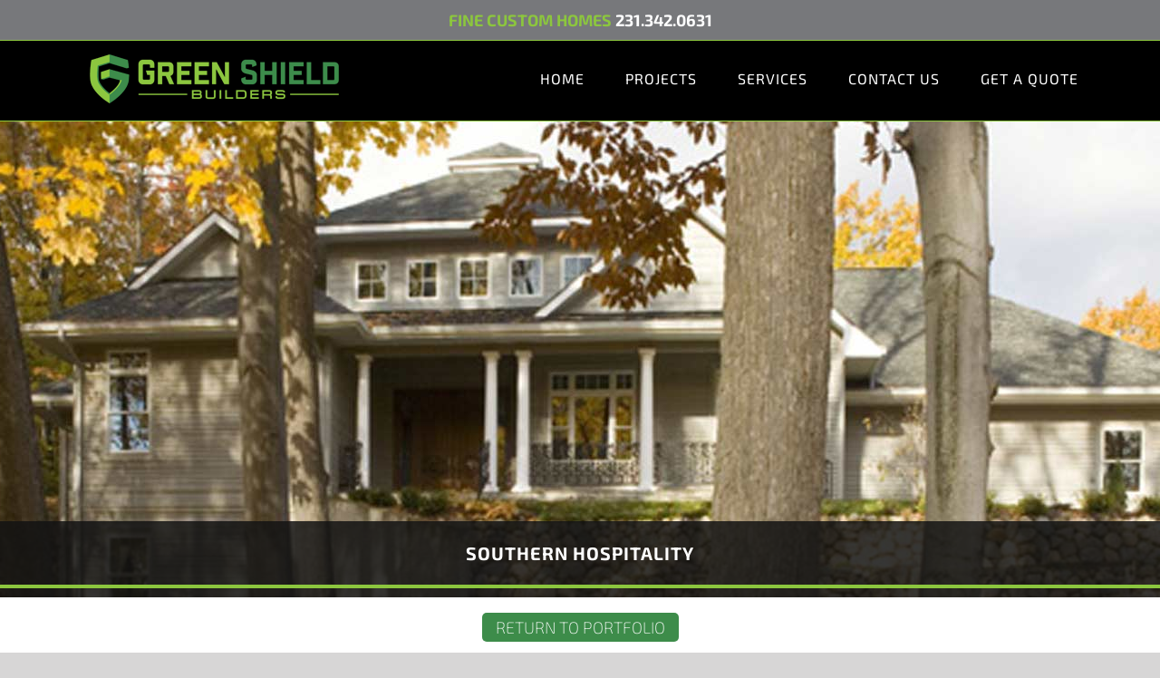

--- FILE ---
content_type: text/html; charset=UTF-8
request_url: https://www.greenshieldbuilders.com/projects/southern-hospitality/
body_size: 19727
content:

<!DOCTYPE html>
<html class="avada-html-layout-wide avada-html-header-position-top avada-is-100-percent-template" lang="en-US" prefix="og: http://ogp.me/ns# fb: http://ogp.me/ns/fb#">
<head>
	<meta http-equiv="X-UA-Compatible" content="IE=edge" />
	<meta http-equiv="Content-Type" content="text/html; charset=utf-8"/>
<script type="text/javascript">
/* <![CDATA[ */
var gform;gform||(document.addEventListener("gform_main_scripts_loaded",function(){gform.scriptsLoaded=!0}),document.addEventListener("gform/theme/scripts_loaded",function(){gform.themeScriptsLoaded=!0}),window.addEventListener("DOMContentLoaded",function(){gform.domLoaded=!0}),gform={domLoaded:!1,scriptsLoaded:!1,themeScriptsLoaded:!1,isFormEditor:()=>"function"==typeof InitializeEditor,callIfLoaded:function(o){return!(!gform.domLoaded||!gform.scriptsLoaded||!gform.themeScriptsLoaded&&!gform.isFormEditor()||(gform.isFormEditor()&&console.warn("The use of gform.initializeOnLoaded() is deprecated in the form editor context and will be removed in Gravity Forms 3.1."),o(),0))},initializeOnLoaded:function(o){gform.callIfLoaded(o)||(document.addEventListener("gform_main_scripts_loaded",()=>{gform.scriptsLoaded=!0,gform.callIfLoaded(o)}),document.addEventListener("gform/theme/scripts_loaded",()=>{gform.themeScriptsLoaded=!0,gform.callIfLoaded(o)}),window.addEventListener("DOMContentLoaded",()=>{gform.domLoaded=!0,gform.callIfLoaded(o)}))},hooks:{action:{},filter:{}},addAction:function(o,r,e,t){gform.addHook("action",o,r,e,t)},addFilter:function(o,r,e,t){gform.addHook("filter",o,r,e,t)},doAction:function(o){gform.doHook("action",o,arguments)},applyFilters:function(o){return gform.doHook("filter",o,arguments)},removeAction:function(o,r){gform.removeHook("action",o,r)},removeFilter:function(o,r,e){gform.removeHook("filter",o,r,e)},addHook:function(o,r,e,t,n){null==gform.hooks[o][r]&&(gform.hooks[o][r]=[]);var d=gform.hooks[o][r];null==n&&(n=r+"_"+d.length),gform.hooks[o][r].push({tag:n,callable:e,priority:t=null==t?10:t})},doHook:function(r,o,e){var t;if(e=Array.prototype.slice.call(e,1),null!=gform.hooks[r][o]&&((o=gform.hooks[r][o]).sort(function(o,r){return o.priority-r.priority}),o.forEach(function(o){"function"!=typeof(t=o.callable)&&(t=window[t]),"action"==r?t.apply(null,e):e[0]=t.apply(null,e)})),"filter"==r)return e[0]},removeHook:function(o,r,t,n){var e;null!=gform.hooks[o][r]&&(e=(e=gform.hooks[o][r]).filter(function(o,r,e){return!!(null!=n&&n!=o.tag||null!=t&&t!=o.priority)}),gform.hooks[o][r]=e)}});
/* ]]> */
</script>

	<meta name="viewport" content="width=device-width, initial-scale=1" />
	<title>Southern Hospitality &#8211; Greenshield Builders &#8211; Fine Custom Homes</title>
<meta name='robots' content='max-image-preview:large' />
	<style>img:is([sizes="auto" i], [sizes^="auto," i]) { contain-intrinsic-size: 3000px 1500px }</style>
	<link rel='dns-prefetch' href='//www.google.com' />
<link rel="alternate" type="application/rss+xml" title="Greenshield Builders - Fine Custom Homes &raquo; Feed" href="https://www.greenshieldbuilders.com/feed/" />
<link rel="alternate" type="application/rss+xml" title="Greenshield Builders - Fine Custom Homes &raquo; Comments Feed" href="https://www.greenshieldbuilders.com/comments/feed/" />
					<link rel="shortcut icon" href="https://www.greenshieldbuilders.com/wp-content/uploads/favicon.png" type="image/x-icon" />
		
		
		
									<meta name="description" content="Southern Hospitality"/>
				
		<meta property="og:locale" content="en_US"/>
		<meta property="og:type" content="article"/>
		<meta property="og:site_name" content="Greenshield Builders - Fine Custom Homes"/>
		<meta property="og:title" content="  Southern Hospitality"/>
				<meta property="og:description" content="Southern Hospitality"/>
				<meta property="og:url" content="https://www.greenshieldbuilders.com/projects/southern-hospitality/"/>
													<meta property="article:modified_time" content="2019-01-27T20:24:48+00:00"/>
											<meta property="og:image" content="https://www.greenshieldbuilders.com/wp-content/uploads/700x465-harland.jpg"/>
		<meta property="og:image:width" content="700"/>
		<meta property="og:image:height" content="465"/>
		<meta property="og:image:type" content="image/jpeg"/>
				<link rel="stylesheet" href="https://www.greenshieldbuilders.com/wp-content/cache/minify/88e05.css" media="all" />

<script  src="https://www.greenshieldbuilders.com/wp-content/cache/minify/d52ed.js"></script>


<script  async src="https://www.greenshieldbuilders.com/wp-content/cache/minify/8bf91.js"></script>

<link rel="https://api.w.org/" href="https://www.greenshieldbuilders.com/wp-json/" /><link rel="alternate" title="JSON" type="application/json" href="https://www.greenshieldbuilders.com/wp-json/wp/v2/avada_portfolio/216" /><link rel="EditURI" type="application/rsd+xml" title="RSD" href="https://www.greenshieldbuilders.com/xmlrpc.php?rsd" />

<link rel="canonical" href="https://www.greenshieldbuilders.com/projects/southern-hospitality/" />
<link rel='shortlink' href='https://www.greenshieldbuilders.com/?p=216' />
<link rel="alternate" title="oEmbed (JSON)" type="application/json+oembed" href="https://www.greenshieldbuilders.com/wp-json/oembed/1.0/embed?url=https%3A%2F%2Fwww.greenshieldbuilders.com%2Fprojects%2Fsouthern-hospitality%2F" />
<link rel="alternate" title="oEmbed (XML)" type="text/xml+oembed" href="https://www.greenshieldbuilders.com/wp-json/oembed/1.0/embed?url=https%3A%2F%2Fwww.greenshieldbuilders.com%2Fprojects%2Fsouthern-hospitality%2F&#038;format=xml" />
<style type="text/css" id="css-fb-visibility">@media screen and (max-width: 640px){.fusion-no-small-visibility{display:none !important;}body .sm-text-align-center{text-align:center !important;}body .sm-text-align-left{text-align:left !important;}body .sm-text-align-right{text-align:right !important;}body .sm-flex-align-center{justify-content:center !important;}body .sm-flex-align-flex-start{justify-content:flex-start !important;}body .sm-flex-align-flex-end{justify-content:flex-end !important;}body .sm-mx-auto{margin-left:auto !important;margin-right:auto !important;}body .sm-ml-auto{margin-left:auto !important;}body .sm-mr-auto{margin-right:auto !important;}body .fusion-absolute-position-small{position:absolute;top:auto;width:100%;}.awb-sticky.awb-sticky-small{ position: sticky; top: var(--awb-sticky-offset,0); }}@media screen and (min-width: 641px) and (max-width: 1024px){.fusion-no-medium-visibility{display:none !important;}body .md-text-align-center{text-align:center !important;}body .md-text-align-left{text-align:left !important;}body .md-text-align-right{text-align:right !important;}body .md-flex-align-center{justify-content:center !important;}body .md-flex-align-flex-start{justify-content:flex-start !important;}body .md-flex-align-flex-end{justify-content:flex-end !important;}body .md-mx-auto{margin-left:auto !important;margin-right:auto !important;}body .md-ml-auto{margin-left:auto !important;}body .md-mr-auto{margin-right:auto !important;}body .fusion-absolute-position-medium{position:absolute;top:auto;width:100%;}.awb-sticky.awb-sticky-medium{ position: sticky; top: var(--awb-sticky-offset,0); }}@media screen and (min-width: 1025px){.fusion-no-large-visibility{display:none !important;}body .lg-text-align-center{text-align:center !important;}body .lg-text-align-left{text-align:left !important;}body .lg-text-align-right{text-align:right !important;}body .lg-flex-align-center{justify-content:center !important;}body .lg-flex-align-flex-start{justify-content:flex-start !important;}body .lg-flex-align-flex-end{justify-content:flex-end !important;}body .lg-mx-auto{margin-left:auto !important;margin-right:auto !important;}body .lg-ml-auto{margin-left:auto !important;}body .lg-mr-auto{margin-right:auto !important;}body .fusion-absolute-position-large{position:absolute;top:auto;width:100%;}.awb-sticky.awb-sticky-large{ position: sticky; top: var(--awb-sticky-offset,0); }}</style><style type="text/css">.recentcomments a{display:inline !important;padding:0 !important;margin:0 !important;}</style><meta name="generator" content="Powered by Slider Revolution 6.7.13 - responsive, Mobile-Friendly Slider Plugin for WordPress with comfortable drag and drop interface." />
<script>function setREVStartSize(e){
			//window.requestAnimationFrame(function() {
				window.RSIW = window.RSIW===undefined ? window.innerWidth : window.RSIW;
				window.RSIH = window.RSIH===undefined ? window.innerHeight : window.RSIH;
				try {
					var pw = document.getElementById(e.c).parentNode.offsetWidth,
						newh;
					pw = pw===0 || isNaN(pw) || (e.l=="fullwidth" || e.layout=="fullwidth") ? window.RSIW : pw;
					e.tabw = e.tabw===undefined ? 0 : parseInt(e.tabw);
					e.thumbw = e.thumbw===undefined ? 0 : parseInt(e.thumbw);
					e.tabh = e.tabh===undefined ? 0 : parseInt(e.tabh);
					e.thumbh = e.thumbh===undefined ? 0 : parseInt(e.thumbh);
					e.tabhide = e.tabhide===undefined ? 0 : parseInt(e.tabhide);
					e.thumbhide = e.thumbhide===undefined ? 0 : parseInt(e.thumbhide);
					e.mh = e.mh===undefined || e.mh=="" || e.mh==="auto" ? 0 : parseInt(e.mh,0);
					if(e.layout==="fullscreen" || e.l==="fullscreen")
						newh = Math.max(e.mh,window.RSIH);
					else{
						e.gw = Array.isArray(e.gw) ? e.gw : [e.gw];
						for (var i in e.rl) if (e.gw[i]===undefined || e.gw[i]===0) e.gw[i] = e.gw[i-1];
						e.gh = e.el===undefined || e.el==="" || (Array.isArray(e.el) && e.el.length==0)? e.gh : e.el;
						e.gh = Array.isArray(e.gh) ? e.gh : [e.gh];
						for (var i in e.rl) if (e.gh[i]===undefined || e.gh[i]===0) e.gh[i] = e.gh[i-1];
											
						var nl = new Array(e.rl.length),
							ix = 0,
							sl;
						e.tabw = e.tabhide>=pw ? 0 : e.tabw;
						e.thumbw = e.thumbhide>=pw ? 0 : e.thumbw;
						e.tabh = e.tabhide>=pw ? 0 : e.tabh;
						e.thumbh = e.thumbhide>=pw ? 0 : e.thumbh;
						for (var i in e.rl) nl[i] = e.rl[i]<window.RSIW ? 0 : e.rl[i];
						sl = nl[0];
						for (var i in nl) if (sl>nl[i] && nl[i]>0) { sl = nl[i]; ix=i;}
						var m = pw>(e.gw[ix]+e.tabw+e.thumbw) ? 1 : (pw-(e.tabw+e.thumbw)) / (e.gw[ix]);
						newh =  (e.gh[ix] * m) + (e.tabh + e.thumbh);
					}
					var el = document.getElementById(e.c);
					if (el!==null && el) el.style.height = newh+"px";
					el = document.getElementById(e.c+"_wrapper");
					if (el!==null && el) {
						el.style.height = newh+"px";
						el.style.display = "block";
					}
				} catch(e){
					console.log("Failure at Presize of Slider:" + e)
				}
			//});
		  };</script>
		<script type="text/javascript">
			var doc = document.documentElement;
			doc.setAttribute( 'data-useragent', navigator.userAgent );
		</script>
		<!-- Global site tag (gtag.js) - Google Analytics -->
<script async src="https://www.googletagmanager.com/gtag/js?id=UA-133291535-1"></script>
<script>
  window.dataLayer = window.dataLayer || [];
  function gtag(){dataLayer.push(arguments);}
  gtag('js', new Date());

  gtag('config', 'UA-133291535-1');
</script>
	<meta name="theme-color" content="#77787b"></head>

<body class="wp-singular avada_portfolio-template-default single single-avada_portfolio postid-216 single-format-standard wp-theme-Avada fusion-image-hovers fusion-pagination-sizing fusion-button_type-flat fusion-button_span-no fusion-button_gradient-linear avada-image-rollover-circle-no avada-image-rollover-no fusion-body ltr fusion-sticky-header no-mobile-slidingbar fusion-disable-outline fusion-sub-menu-fade mobile-logo-pos-left layout-wide-mode avada-has-boxed-modal-shadow-none layout-scroll-offset-full avada-has-zero-margin-offset-top fusion-top-header menu-text-align-center mobile-menu-design-modern fusion-show-pagination-text fusion-header-layout-v3 avada-responsive avada-footer-fx-none avada-menu-highlight-style-bar fusion-search-form-classic fusion-main-menu-search-dropdown fusion-avatar-square avada-sticky-shrinkage avada-dropdown-styles avada-blog-layout-large avada-blog-archive-layout-large avada-header-shadow-no avada-menu-icon-position-left avada-has-megamenu-shadow avada-has-mainmenu-dropdown-divider avada-has-breadcrumb-mobile-hidden avada-has-titlebar-hide avada-has-pagination-padding avada-flyout-menu-direction-fade avada-ec-views-v1" data-awb-post-id="216">
		<a class="skip-link screen-reader-text" href="#content">Skip to content</a>

	<div id="boxed-wrapper">
		
		<div id="wrapper" class="fusion-wrapper">
			<div id="home" style="position:relative;top:-1px;"></div>
							
					
			<header class="fusion-header-wrapper">
				<div class="fusion-header-v3 fusion-logo-alignment fusion-logo-left fusion-sticky-menu-1 fusion-sticky-logo- fusion-mobile-logo-  fusion-mobile-menu-design-modern">
					
<div class="fusion-secondary-header">
	<div class="fusion-row">
							<div class="fusion-alignright">
				<div class="fusion-contact-info"><span class="fusion-contact-info-phone-number">FINE CUSTOM HOMES <a href="tel:2313420631">231.342.0631</a></span></div>			</div>
			</div>
</div>
<div class="fusion-header-sticky-height"></div>
<div class="fusion-header">
	<div class="fusion-row">
					<div class="fusion-logo" data-margin-top="10px" data-margin-bottom="10px" data-margin-left="0px" data-margin-right="0px">
			<a class="fusion-logo-link"  href="https://www.greenshieldbuilders.com/" >

						<!-- standard logo -->
			<img src="https://www.greenshieldbuilders.com/wp-content/uploads/greenshield-logo-header-ty.png" srcset="https://www.greenshieldbuilders.com/wp-content/uploads/greenshield-logo-header-ty.png 1x, https://www.greenshieldbuilders.com/wp-content/uploads/greenshield-logo-header-lg-ty.png 2x" width="294" height="68" style="max-height:68px;height:auto;" alt="Greenshield Builders &#8211; Fine Custom Homes Logo" data-retina_logo_url="https://www.greenshieldbuilders.com/wp-content/uploads/greenshield-logo-header-lg-ty.png" class="fusion-standard-logo" />

			
					</a>
		</div>		<nav class="fusion-main-menu" aria-label="Main Menu"><ul id="menu-default-menu" class="fusion-menu"><li  id="menu-item-626"  class="menu-item menu-item-type-custom menu-item-object-custom menu-item-626"  data-item-id="626"><a  href="/" class="fusion-bar-highlight"><span class="menu-text">Home</span></a></li><li  id="menu-item-103"  class="menu-item menu-item-type-post_type menu-item-object-page menu-item-103"  data-item-id="103"><a  href="https://www.greenshieldbuilders.com/portfolio/" class="fusion-bar-highlight"><span class="menu-text">Projects</span></a></li><li  id="menu-item-600"  class="menu-item menu-item-type-custom menu-item-object-custom menu-item-has-children menu-item-600 fusion-dropdown-menu"  data-item-id="600"><a  href="#" class="fusion-bar-highlight"><span class="menu-text">Services</span></a><ul class="sub-menu"><li  id="menu-item-601"  class="menu-item menu-item-type-post_type menu-item-object-page menu-item-601 fusion-dropdown-submenu" ><a  href="https://www.greenshieldbuilders.com/construction/" class="fusion-bar-highlight"><span>Construction Services</span></a></li><li  id="menu-item-602"  class="menu-item menu-item-type-post_type menu-item-object-page menu-item-602 fusion-dropdown-submenu" ><a  href="https://www.greenshieldbuilders.com/design/" class="fusion-bar-highlight"><span>Design Services</span></a></li><li  id="menu-item-603"  class="menu-item menu-item-type-post_type menu-item-object-page menu-item-603 fusion-dropdown-submenu" ><a  href="https://www.greenshieldbuilders.com/engineering/" class="fusion-bar-highlight"><span>Engineering Services</span></a></li></ul></li><li  id="menu-item-349"  class="menu-item menu-item-type-post_type menu-item-object-page menu-item-349"  data-item-id="349"><a  href="https://www.greenshieldbuilders.com/contact-us/" class="fusion-bar-highlight"><span class="menu-text">Contact Us</span></a></li><li  id="menu-item-9"  class="menu-item menu-item-type-custom menu-item-object-custom menu-item-9"  data-item-id="9"><a  href="#quote" class="fusion-bar-highlight"><span class="menu-text">Get A Quote</span></a></li></ul></nav><nav class="fusion-main-menu fusion-sticky-menu" aria-label="Main Menu Sticky"><ul id="menu-default-menu-1" class="fusion-menu"><li   class="menu-item menu-item-type-custom menu-item-object-custom menu-item-626"  data-item-id="626"><a  href="/" class="fusion-bar-highlight"><span class="menu-text">Home</span></a></li><li   class="menu-item menu-item-type-post_type menu-item-object-page menu-item-103"  data-item-id="103"><a  href="https://www.greenshieldbuilders.com/portfolio/" class="fusion-bar-highlight"><span class="menu-text">Projects</span></a></li><li   class="menu-item menu-item-type-custom menu-item-object-custom menu-item-has-children menu-item-600 fusion-dropdown-menu"  data-item-id="600"><a  href="#" class="fusion-bar-highlight"><span class="menu-text">Services</span></a><ul class="sub-menu"><li   class="menu-item menu-item-type-post_type menu-item-object-page menu-item-601 fusion-dropdown-submenu" ><a  href="https://www.greenshieldbuilders.com/construction/" class="fusion-bar-highlight"><span>Construction Services</span></a></li><li   class="menu-item menu-item-type-post_type menu-item-object-page menu-item-602 fusion-dropdown-submenu" ><a  href="https://www.greenshieldbuilders.com/design/" class="fusion-bar-highlight"><span>Design Services</span></a></li><li   class="menu-item menu-item-type-post_type menu-item-object-page menu-item-603 fusion-dropdown-submenu" ><a  href="https://www.greenshieldbuilders.com/engineering/" class="fusion-bar-highlight"><span>Engineering Services</span></a></li></ul></li><li   class="menu-item menu-item-type-post_type menu-item-object-page menu-item-349"  data-item-id="349"><a  href="https://www.greenshieldbuilders.com/contact-us/" class="fusion-bar-highlight"><span class="menu-text">Contact Us</span></a></li><li   class="menu-item menu-item-type-custom menu-item-object-custom menu-item-9"  data-item-id="9"><a  href="#quote" class="fusion-bar-highlight"><span class="menu-text">Get A Quote</span></a></li></ul></nav><div class="fusion-mobile-navigation"><ul id="menu-default-menu-2" class="fusion-mobile-menu"><li   class="menu-item menu-item-type-custom menu-item-object-custom menu-item-626"  data-item-id="626"><a  href="/" class="fusion-bar-highlight"><span class="menu-text">Home</span></a></li><li   class="menu-item menu-item-type-post_type menu-item-object-page menu-item-103"  data-item-id="103"><a  href="https://www.greenshieldbuilders.com/portfolio/" class="fusion-bar-highlight"><span class="menu-text">Projects</span></a></li><li   class="menu-item menu-item-type-custom menu-item-object-custom menu-item-has-children menu-item-600 fusion-dropdown-menu"  data-item-id="600"><a  href="#" class="fusion-bar-highlight"><span class="menu-text">Services</span></a><ul class="sub-menu"><li   class="menu-item menu-item-type-post_type menu-item-object-page menu-item-601 fusion-dropdown-submenu" ><a  href="https://www.greenshieldbuilders.com/construction/" class="fusion-bar-highlight"><span>Construction Services</span></a></li><li   class="menu-item menu-item-type-post_type menu-item-object-page menu-item-602 fusion-dropdown-submenu" ><a  href="https://www.greenshieldbuilders.com/design/" class="fusion-bar-highlight"><span>Design Services</span></a></li><li   class="menu-item menu-item-type-post_type menu-item-object-page menu-item-603 fusion-dropdown-submenu" ><a  href="https://www.greenshieldbuilders.com/engineering/" class="fusion-bar-highlight"><span>Engineering Services</span></a></li></ul></li><li   class="menu-item menu-item-type-post_type menu-item-object-page menu-item-349"  data-item-id="349"><a  href="https://www.greenshieldbuilders.com/contact-us/" class="fusion-bar-highlight"><span class="menu-text">Contact Us</span></a></li><li   class="menu-item menu-item-type-custom menu-item-object-custom menu-item-9"  data-item-id="9"><a  href="#quote" class="fusion-bar-highlight"><span class="menu-text">Get A Quote</span></a></li></ul></div>	<div class="fusion-mobile-menu-icons">
							<a href="#" class="fusion-icon awb-icon-bars" aria-label="Toggle mobile menu" aria-expanded="false"></a>
		
		
		
			</div>

<nav class="fusion-mobile-nav-holder fusion-mobile-menu-text-align-left fusion-mobile-menu-indicator-hide" aria-label="Main Menu Mobile"></nav>

	<nav class="fusion-mobile-nav-holder fusion-mobile-menu-text-align-left fusion-mobile-menu-indicator-hide fusion-mobile-sticky-nav-holder" aria-label="Main Menu Mobile Sticky"></nav>
					</div>
</div>
				</div>
				<div class="fusion-clearfix"></div>
			</header>
								
							<div id="sliders-container" class="fusion-slider-visibility">
					</div>
				
					
							
			
						<main id="main" class="clearfix width-100">
				<div class="fusion-row" style="max-width:100%;">
<section id="content" class=" portfolio-full" style="width: 100%;">
	
	
					<article id="post-216" class="post-216 avada_portfolio type-avada_portfolio status-publish format-standard has-post-thumbnail hentry">

				
						<div class="project-content">
				<span class="entry-title rich-snippet-hidden">Southern Hospitality</span><span class="updated rich-snippet-hidden">2019-01-27T20:24:48+00:00</span>				<div class="project-description post-content" style=" width:100%;">
										<div class="fusion-fullwidth fullwidth-box fusion-builder-row-1 fusion-parallax-none port-bg-cont hundred-percent-fullwidth non-hundred-percent-height-scrolling fusion-equal-height-columns lazyload" style="--awb-border-radius-top-left:0px;--awb-border-radius-top-right:0px;--awb-border-radius-bottom-right:0px;--awb-border-radius-bottom-left:0px;--awb-padding-top:0px;--awb-padding-right:0px;--awb-padding-bottom:0px;--awb-padding-left:0px;--awb-background-size:cover;--awb-flex-wrap:wrap;" data-bg="https://www.greenshieldbuilders.com/wp-content/uploads/1600x525-hero-harland.jpg" ><div class="fusion-builder-row fusion-row"><div class="fusion-layout-column fusion_builder_column fusion-builder-column-0 fusion_builder_column_1_1 1_1 fusion-one-full fusion-column-first fusion-column-last" style="--awb-bg-size:cover;--awb-margin-bottom:0px;"><div class="fusion-column-wrapper fusion-flex-column-wrapper-legacy"><div class="fusion-text fusion-text-1"><div class="port-bg-title-box">
<h2>Southern Hospitality</h2>
</div>
</div><div class="fusion-clearfix"></div></div></div></div></div><div class="fusion-fullwidth fullwidth-box fusion-builder-row-2 nonhundred-percent-fullwidth non-hundred-percent-height-scrolling" style="--awb-border-radius-top-left:0px;--awb-border-radius-top-right:0px;--awb-border-radius-bottom-right:0px;--awb-border-radius-bottom-left:0px;--awb-flex-wrap:wrap;" ><div class="fusion-builder-row fusion-row"><div class="fusion-layout-column fusion_builder_column fusion-builder-column-1 fusion_builder_column_1_1 1_1 fusion-one-full fusion-column-first fusion-column-last" style="--awb-bg-size:cover;--awb-margin-bottom:0px;"><div class="fusion-column-wrapper fusion-flex-column-wrapper-legacy"><div class="fusion-text fusion-text-2"><div class="port-btn-box">
<p class="rtn-btn-txt"><a class="rtn-btn" href="/portfolio">Return to Portfolio</a></p>
</div>
</div><div class="fusion-clearfix"></div></div></div></div></div>
<div class="fusion-fullwidth fullwidth-box fusion-builder-row-3 port-gal-cont nonhundred-percent-fullwidth non-hundred-percent-height-scrolling" style="--awb-border-radius-top-left:0px;--awb-border-radius-top-right:0px;--awb-border-radius-bottom-right:0px;--awb-border-radius-bottom-left:0px;--awb-flex-wrap:wrap;" ><div class="fusion-builder-row fusion-row"><div class="fusion-layout-column fusion_builder_column fusion-builder-column-2 fusion_builder_column_1_1 1_1 fusion-one-full fusion-column-first fusion-column-last" style="--awb-bg-size:cover;"><div class="fusion-column-wrapper fusion-flex-column-wrapper-legacy"><div class="awb-gallery-wrapper awb-gallery-wrapper-1 button-span-no"><div style="margin:-5px;--awb-bordersize:0px;" class="fusion-gallery fusion-gallery-container fusion-grid-3 fusion-columns-total-16 fusion-gallery-layout-masonry fusion-gallery-1"><div class="fusion-grid-column fusion-gallery-column fusion-gallery-column-3 hover-type-zoomin fusion-grid-sizer"></div><div style="padding:5px;" class="fusion-grid-column fusion-gallery-column fusion-gallery-column-3 hover-type-zoomin fusion-element-grid"><div class="fusion-gallery-image"><a href="https://www.greenshieldbuilders.com/wp-content/uploads/HarlandExt.jpg" rel="noreferrer" data-rel="iLightbox[gallery_image_1]" class="fusion-lightbox" target="_self"><div style="padding-top:calc((100% + 10px) * 0.8 - 5px);background-position:;" class="fusion-masonry-element-container lazyload" data-bg="https://www.greenshieldbuilders.com/wp-content/uploads/HarlandExt.jpg"><img fetchpriority="high" decoding="async" src="https://www.greenshieldbuilders.com/wp-content/uploads/HarlandExt.jpg" data-orig-src="https://www.greenshieldbuilders.com/wp-content/uploads/HarlandExt.jpg" width="900" height="675" alt="" title="HarlandExt" aria-label="HarlandExt" class="lazyload img-responsive wp-image-232" srcset="data:image/svg+xml,%3Csvg%20xmlns%3D%27http%3A%2F%2Fwww.w3.org%2F2000%2Fsvg%27%20width%3D%27900%27%20height%3D%27675%27%20viewBox%3D%270%200%20900%20675%27%3E%3Crect%20width%3D%27900%27%20height%3D%27675%27%20fill-opacity%3D%220%22%2F%3E%3C%2Fsvg%3E" data-srcset="https://www.greenshieldbuilders.com/wp-content/uploads/HarlandExt-200x150.jpg 200w, https://www.greenshieldbuilders.com/wp-content/uploads/HarlandExt-400x300.jpg 400w, https://www.greenshieldbuilders.com/wp-content/uploads/HarlandExt-600x450.jpg 600w, https://www.greenshieldbuilders.com/wp-content/uploads/HarlandExt-800x600.jpg 800w, https://www.greenshieldbuilders.com/wp-content/uploads/HarlandExt.jpg 900w" data-sizes="auto" data-orig-sizes="(min-width: 2200px) 100vw, (min-width: 784px) 363px, (min-width: 712px) 545px, (min-width: 640px) 712px, " /></div></a></div></div><div style="padding:5px;" class="fusion-grid-column fusion-gallery-column fusion-gallery-column-3 hover-type-zoomin fusion-element-grid"><div class="fusion-gallery-image"><a href="https://www.greenshieldbuilders.com/wp-content/uploads/017_17a.jpg" rel="noreferrer" data-rel="iLightbox[gallery_image_1]" class="fusion-lightbox" target="_self"><div style="padding-top:calc((100% + 10px) * 0.8 - 5px);background-position:;" class="fusion-masonry-element-container lazyload" data-bg="https://www.greenshieldbuilders.com/wp-content/uploads/017_17a.jpg"><img decoding="async" src="https://www.greenshieldbuilders.com/wp-content/uploads/017_17a.jpg" data-orig-src="https://www.greenshieldbuilders.com/wp-content/uploads/017_17a.jpg" width="900" height="675" alt="" title="017_17a" aria-label="017_17a" class="lazyload img-responsive wp-image-219" srcset="data:image/svg+xml,%3Csvg%20xmlns%3D%27http%3A%2F%2Fwww.w3.org%2F2000%2Fsvg%27%20width%3D%27900%27%20height%3D%27675%27%20viewBox%3D%270%200%20900%20675%27%3E%3Crect%20width%3D%27900%27%20height%3D%27675%27%20fill-opacity%3D%220%22%2F%3E%3C%2Fsvg%3E" data-srcset="https://www.greenshieldbuilders.com/wp-content/uploads/017_17a-200x150.jpg 200w, https://www.greenshieldbuilders.com/wp-content/uploads/017_17a-400x300.jpg 400w, https://www.greenshieldbuilders.com/wp-content/uploads/017_17a-600x450.jpg 600w, https://www.greenshieldbuilders.com/wp-content/uploads/017_17a-800x600.jpg 800w, https://www.greenshieldbuilders.com/wp-content/uploads/017_17a.jpg 900w" data-sizes="auto" data-orig-sizes="(min-width: 2200px) 100vw, (min-width: 784px) 363px, (min-width: 712px) 545px, (min-width: 640px) 712px, " /></div></a></div></div><div style="padding:5px;" class="fusion-grid-column fusion-gallery-column fusion-gallery-column-3 hover-type-zoomin fusion-element-grid"><div class="fusion-gallery-image"><a href="https://www.greenshieldbuilders.com/wp-content/uploads/019_19.jpg" rel="noreferrer" data-rel="iLightbox[gallery_image_1]" class="fusion-lightbox" target="_self"><div style="padding-top:calc((100% + 10px) * 0.8 - 5px);background-position:;" class="fusion-masonry-element-container lazyload" data-bg="https://www.greenshieldbuilders.com/wp-content/uploads/019_19.jpg"><img decoding="async" src="https://www.greenshieldbuilders.com/wp-content/uploads/019_19.jpg" data-orig-src="https://www.greenshieldbuilders.com/wp-content/uploads/019_19.jpg" width="675" height="900" alt="" title="019_19" aria-label="019_19" class="lazyload img-responsive wp-image-220" srcset="data:image/svg+xml,%3Csvg%20xmlns%3D%27http%3A%2F%2Fwww.w3.org%2F2000%2Fsvg%27%20width%3D%27675%27%20height%3D%27900%27%20viewBox%3D%270%200%20675%20900%27%3E%3Crect%20width%3D%27675%27%20height%3D%27900%27%20fill-opacity%3D%220%22%2F%3E%3C%2Fsvg%3E" data-srcset="https://www.greenshieldbuilders.com/wp-content/uploads/019_19-200x267.jpg 200w, https://www.greenshieldbuilders.com/wp-content/uploads/019_19-400x533.jpg 400w, https://www.greenshieldbuilders.com/wp-content/uploads/019_19-600x800.jpg 600w, https://www.greenshieldbuilders.com/wp-content/uploads/019_19.jpg 675w" data-sizes="auto" data-orig-sizes="(min-width: 2200px) 100vw, (min-width: 784px) 363px, (min-width: 712px) 545px, (min-width: 640px) 712px, " /></div></a></div></div><div style="padding:5px;" class="fusion-grid-column fusion-gallery-column fusion-gallery-column-3 hover-type-zoomin fusion-element-grid"><div class="fusion-gallery-image"><a href="https://www.greenshieldbuilders.com/wp-content/uploads/034_34.jpg" rel="noreferrer" data-rel="iLightbox[gallery_image_1]" class="fusion-lightbox" target="_self"><div style="padding-top:calc((100% + 10px) * 0.8 - 5px);background-position:;" class="fusion-masonry-element-container lazyload" data-bg="https://www.greenshieldbuilders.com/wp-content/uploads/034_34.jpg"><img decoding="async" src="https://www.greenshieldbuilders.com/wp-content/uploads/034_34.jpg" data-orig-src="https://www.greenshieldbuilders.com/wp-content/uploads/034_34.jpg" width="675" height="900" alt="" title="034_34" aria-label="034_34" class="lazyload img-responsive wp-image-221" srcset="data:image/svg+xml,%3Csvg%20xmlns%3D%27http%3A%2F%2Fwww.w3.org%2F2000%2Fsvg%27%20width%3D%27675%27%20height%3D%27900%27%20viewBox%3D%270%200%20675%20900%27%3E%3Crect%20width%3D%27675%27%20height%3D%27900%27%20fill-opacity%3D%220%22%2F%3E%3C%2Fsvg%3E" data-srcset="https://www.greenshieldbuilders.com/wp-content/uploads/034_34-200x267.jpg 200w, https://www.greenshieldbuilders.com/wp-content/uploads/034_34-400x533.jpg 400w, https://www.greenshieldbuilders.com/wp-content/uploads/034_34-600x800.jpg 600w, https://www.greenshieldbuilders.com/wp-content/uploads/034_34.jpg 675w" data-sizes="auto" data-orig-sizes="(min-width: 2200px) 100vw, (min-width: 784px) 363px, (min-width: 712px) 545px, (min-width: 640px) 712px, " /></div></a></div></div><div style="padding:5px;" class="fusion-grid-column fusion-gallery-column fusion-gallery-column-3 hover-type-zoomin fusion-element-grid"><div class="fusion-gallery-image"><a href="https://www.greenshieldbuilders.com/wp-content/uploads/040_40a.jpg" rel="noreferrer" data-rel="iLightbox[gallery_image_1]" class="fusion-lightbox" target="_self"><div style="padding-top:calc((100% + 10px) * 0.8 - 5px);background-position:;" class="fusion-masonry-element-container lazyload" data-bg="https://www.greenshieldbuilders.com/wp-content/uploads/040_40a.jpg"><img decoding="async" src="https://www.greenshieldbuilders.com/wp-content/uploads/040_40a.jpg" data-orig-src="https://www.greenshieldbuilders.com/wp-content/uploads/040_40a.jpg" width="900" height="675" alt="" title="040_40a" aria-label="040_40a" class="lazyload img-responsive wp-image-222" srcset="data:image/svg+xml,%3Csvg%20xmlns%3D%27http%3A%2F%2Fwww.w3.org%2F2000%2Fsvg%27%20width%3D%27900%27%20height%3D%27675%27%20viewBox%3D%270%200%20900%20675%27%3E%3Crect%20width%3D%27900%27%20height%3D%27675%27%20fill-opacity%3D%220%22%2F%3E%3C%2Fsvg%3E" data-srcset="https://www.greenshieldbuilders.com/wp-content/uploads/040_40a-200x150.jpg 200w, https://www.greenshieldbuilders.com/wp-content/uploads/040_40a-400x300.jpg 400w, https://www.greenshieldbuilders.com/wp-content/uploads/040_40a-600x450.jpg 600w, https://www.greenshieldbuilders.com/wp-content/uploads/040_40a-800x600.jpg 800w, https://www.greenshieldbuilders.com/wp-content/uploads/040_40a.jpg 900w" data-sizes="auto" data-orig-sizes="(min-width: 2200px) 100vw, (min-width: 784px) 363px, (min-width: 712px) 545px, (min-width: 640px) 712px, " /></div></a></div></div><div style="padding:5px;" class="fusion-grid-column fusion-gallery-column fusion-gallery-column-3 hover-type-zoomin fusion-element-grid"><div class="fusion-gallery-image"><a href="https://www.greenshieldbuilders.com/wp-content/uploads/042_42.jpg" rel="noreferrer" data-rel="iLightbox[gallery_image_1]" class="fusion-lightbox" target="_self"><div style="padding-top:calc((100% + 10px) * 0.8 - 5px);background-position:;" class="fusion-masonry-element-container lazyload" data-bg="https://www.greenshieldbuilders.com/wp-content/uploads/042_42.jpg"><img decoding="async" src="https://www.greenshieldbuilders.com/wp-content/uploads/042_42.jpg" data-orig-src="https://www.greenshieldbuilders.com/wp-content/uploads/042_42.jpg" width="900" height="675" alt="" title="042_42" aria-label="042_42" class="lazyload img-responsive wp-image-223" srcset="data:image/svg+xml,%3Csvg%20xmlns%3D%27http%3A%2F%2Fwww.w3.org%2F2000%2Fsvg%27%20width%3D%27900%27%20height%3D%27675%27%20viewBox%3D%270%200%20900%20675%27%3E%3Crect%20width%3D%27900%27%20height%3D%27675%27%20fill-opacity%3D%220%22%2F%3E%3C%2Fsvg%3E" data-srcset="https://www.greenshieldbuilders.com/wp-content/uploads/042_42-200x150.jpg 200w, https://www.greenshieldbuilders.com/wp-content/uploads/042_42-400x300.jpg 400w, https://www.greenshieldbuilders.com/wp-content/uploads/042_42-600x450.jpg 600w, https://www.greenshieldbuilders.com/wp-content/uploads/042_42-800x600.jpg 800w, https://www.greenshieldbuilders.com/wp-content/uploads/042_42.jpg 900w" data-sizes="auto" data-orig-sizes="(min-width: 2200px) 100vw, (min-width: 784px) 363px, (min-width: 712px) 545px, (min-width: 640px) 712px, " /></div></a></div></div><div style="padding:5px;" class="fusion-grid-column fusion-gallery-column fusion-gallery-column-3 hover-type-zoomin fusion-element-grid"><div class="fusion-gallery-image"><a href="https://www.greenshieldbuilders.com/wp-content/uploads/Harland-Dining.jpg" rel="noreferrer" data-rel="iLightbox[gallery_image_1]" class="fusion-lightbox" target="_self"><div style="padding-top:calc((100% + 10px) * 0.8 - 5px);background-position:;" class="fusion-masonry-element-container lazyload" data-bg="https://www.greenshieldbuilders.com/wp-content/uploads/Harland-Dining.jpg"><img decoding="async" src="https://www.greenshieldbuilders.com/wp-content/uploads/Harland-Dining.jpg" data-orig-src="https://www.greenshieldbuilders.com/wp-content/uploads/Harland-Dining.jpg" width="900" height="675" alt="" title="Harland Dining" aria-label="Harland Dining" class="lazyload img-responsive wp-image-224" srcset="data:image/svg+xml,%3Csvg%20xmlns%3D%27http%3A%2F%2Fwww.w3.org%2F2000%2Fsvg%27%20width%3D%27900%27%20height%3D%27675%27%20viewBox%3D%270%200%20900%20675%27%3E%3Crect%20width%3D%27900%27%20height%3D%27675%27%20fill-opacity%3D%220%22%2F%3E%3C%2Fsvg%3E" data-srcset="https://www.greenshieldbuilders.com/wp-content/uploads/Harland-Dining-200x150.jpg 200w, https://www.greenshieldbuilders.com/wp-content/uploads/Harland-Dining-400x300.jpg 400w, https://www.greenshieldbuilders.com/wp-content/uploads/Harland-Dining-600x450.jpg 600w, https://www.greenshieldbuilders.com/wp-content/uploads/Harland-Dining-800x600.jpg 800w, https://www.greenshieldbuilders.com/wp-content/uploads/Harland-Dining.jpg 900w" data-sizes="auto" data-orig-sizes="(min-width: 2200px) 100vw, (min-width: 784px) 363px, (min-width: 712px) 545px, (min-width: 640px) 712px, " /></div></a></div></div><div style="padding:5px;" class="fusion-grid-column fusion-gallery-column fusion-gallery-column-3 hover-type-zoomin fusion-element-grid"><div class="fusion-gallery-image"><a href="https://www.greenshieldbuilders.com/wp-content/uploads/Harland-Dining1.jpg" rel="noreferrer" data-rel="iLightbox[gallery_image_1]" class="fusion-lightbox" target="_self"><div style="padding-top:calc((100% + 10px) * 0.8 - 5px);background-position:;" class="fusion-masonry-element-container lazyload" data-bg="https://www.greenshieldbuilders.com/wp-content/uploads/Harland-Dining1.jpg"><img decoding="async" src="https://www.greenshieldbuilders.com/wp-content/uploads/Harland-Dining1.jpg" data-orig-src="https://www.greenshieldbuilders.com/wp-content/uploads/Harland-Dining1.jpg" width="675" height="900" alt="" title="Harland Dining1" aria-label="Harland Dining1" class="lazyload img-responsive wp-image-225" srcset="data:image/svg+xml,%3Csvg%20xmlns%3D%27http%3A%2F%2Fwww.w3.org%2F2000%2Fsvg%27%20width%3D%27675%27%20height%3D%27900%27%20viewBox%3D%270%200%20675%20900%27%3E%3Crect%20width%3D%27675%27%20height%3D%27900%27%20fill-opacity%3D%220%22%2F%3E%3C%2Fsvg%3E" data-srcset="https://www.greenshieldbuilders.com/wp-content/uploads/Harland-Dining1-200x267.jpg 200w, https://www.greenshieldbuilders.com/wp-content/uploads/Harland-Dining1-400x533.jpg 400w, https://www.greenshieldbuilders.com/wp-content/uploads/Harland-Dining1-600x800.jpg 600w, https://www.greenshieldbuilders.com/wp-content/uploads/Harland-Dining1.jpg 675w" data-sizes="auto" data-orig-sizes="(min-width: 2200px) 100vw, (min-width: 784px) 363px, (min-width: 712px) 545px, (min-width: 640px) 712px, " /></div></a></div></div><div style="padding:5px;" class="fusion-grid-column fusion-gallery-column fusion-gallery-column-3 hover-type-zoomin fusion-element-grid"><div class="fusion-gallery-image"><a href="https://www.greenshieldbuilders.com/wp-content/uploads/Harland-Kitchen1.jpg" rel="noreferrer" data-rel="iLightbox[gallery_image_1]" class="fusion-lightbox" target="_self"><div style="padding-top:calc((100% + 10px) * 0.8 - 5px);background-position:;" class="fusion-masonry-element-container lazyload" data-bg="https://www.greenshieldbuilders.com/wp-content/uploads/Harland-Kitchen1.jpg"><img decoding="async" src="https://www.greenshieldbuilders.com/wp-content/uploads/Harland-Kitchen1.jpg" data-orig-src="https://www.greenshieldbuilders.com/wp-content/uploads/Harland-Kitchen1.jpg" width="900" height="675" alt="" title="Harland Kitchen1" aria-label="Harland Kitchen1" class="lazyload img-responsive wp-image-226" srcset="data:image/svg+xml,%3Csvg%20xmlns%3D%27http%3A%2F%2Fwww.w3.org%2F2000%2Fsvg%27%20width%3D%27900%27%20height%3D%27675%27%20viewBox%3D%270%200%20900%20675%27%3E%3Crect%20width%3D%27900%27%20height%3D%27675%27%20fill-opacity%3D%220%22%2F%3E%3C%2Fsvg%3E" data-srcset="https://www.greenshieldbuilders.com/wp-content/uploads/Harland-Kitchen1-200x150.jpg 200w, https://www.greenshieldbuilders.com/wp-content/uploads/Harland-Kitchen1-400x300.jpg 400w, https://www.greenshieldbuilders.com/wp-content/uploads/Harland-Kitchen1-600x450.jpg 600w, https://www.greenshieldbuilders.com/wp-content/uploads/Harland-Kitchen1-800x600.jpg 800w, https://www.greenshieldbuilders.com/wp-content/uploads/Harland-Kitchen1.jpg 900w" data-sizes="auto" data-orig-sizes="(min-width: 2200px) 100vw, (min-width: 784px) 363px, (min-width: 712px) 545px, (min-width: 640px) 712px, " /></div></a></div></div><div style="padding:5px;" class="fusion-grid-column fusion-gallery-column fusion-gallery-column-3 hover-type-zoomin fusion-element-grid"><div class="fusion-gallery-image"><a href="https://www.greenshieldbuilders.com/wp-content/uploads/Harland-Kitchen2.jpg" rel="noreferrer" data-rel="iLightbox[gallery_image_1]" class="fusion-lightbox" target="_self"><div style="padding-top:calc((100% + 10px) * 0.8 - 5px);background-position:;" class="fusion-masonry-element-container lazyload" data-bg="https://www.greenshieldbuilders.com/wp-content/uploads/Harland-Kitchen2.jpg"><img decoding="async" src="https://www.greenshieldbuilders.com/wp-content/uploads/Harland-Kitchen2.jpg" data-orig-src="https://www.greenshieldbuilders.com/wp-content/uploads/Harland-Kitchen2.jpg" width="900" height="675" alt="" title="Harland Kitchen2" aria-label="Harland Kitchen2" class="lazyload img-responsive wp-image-227" srcset="data:image/svg+xml,%3Csvg%20xmlns%3D%27http%3A%2F%2Fwww.w3.org%2F2000%2Fsvg%27%20width%3D%27900%27%20height%3D%27675%27%20viewBox%3D%270%200%20900%20675%27%3E%3Crect%20width%3D%27900%27%20height%3D%27675%27%20fill-opacity%3D%220%22%2F%3E%3C%2Fsvg%3E" data-srcset="https://www.greenshieldbuilders.com/wp-content/uploads/Harland-Kitchen2-200x150.jpg 200w, https://www.greenshieldbuilders.com/wp-content/uploads/Harland-Kitchen2-400x300.jpg 400w, https://www.greenshieldbuilders.com/wp-content/uploads/Harland-Kitchen2-600x450.jpg 600w, https://www.greenshieldbuilders.com/wp-content/uploads/Harland-Kitchen2-800x600.jpg 800w, https://www.greenshieldbuilders.com/wp-content/uploads/Harland-Kitchen2.jpg 900w" data-sizes="auto" data-orig-sizes="(min-width: 2200px) 100vw, (min-width: 784px) 363px, (min-width: 712px) 545px, (min-width: 640px) 712px, " /></div></a></div></div><div style="padding:5px;" class="fusion-grid-column fusion-gallery-column fusion-gallery-column-3 hover-type-zoomin fusion-element-grid"><div class="fusion-gallery-image"><a href="https://www.greenshieldbuilders.com/wp-content/uploads/Harland-Kitchen3.jpg" rel="noreferrer" data-rel="iLightbox[gallery_image_1]" class="fusion-lightbox" target="_self"><div style="padding-top:calc((100% + 10px) * 0.8 - 5px);background-position:;" class="fusion-masonry-element-container lazyload" data-bg="https://www.greenshieldbuilders.com/wp-content/uploads/Harland-Kitchen3.jpg"><img decoding="async" src="https://www.greenshieldbuilders.com/wp-content/uploads/Harland-Kitchen3.jpg" data-orig-src="https://www.greenshieldbuilders.com/wp-content/uploads/Harland-Kitchen3.jpg" width="900" height="675" alt="" title="Harland Kitchen3" aria-label="Harland Kitchen3" class="lazyload img-responsive wp-image-228" srcset="data:image/svg+xml,%3Csvg%20xmlns%3D%27http%3A%2F%2Fwww.w3.org%2F2000%2Fsvg%27%20width%3D%27900%27%20height%3D%27675%27%20viewBox%3D%270%200%20900%20675%27%3E%3Crect%20width%3D%27900%27%20height%3D%27675%27%20fill-opacity%3D%220%22%2F%3E%3C%2Fsvg%3E" data-srcset="https://www.greenshieldbuilders.com/wp-content/uploads/Harland-Kitchen3-200x150.jpg 200w, https://www.greenshieldbuilders.com/wp-content/uploads/Harland-Kitchen3-400x300.jpg 400w, https://www.greenshieldbuilders.com/wp-content/uploads/Harland-Kitchen3-600x450.jpg 600w, https://www.greenshieldbuilders.com/wp-content/uploads/Harland-Kitchen3-800x600.jpg 800w, https://www.greenshieldbuilders.com/wp-content/uploads/Harland-Kitchen3.jpg 900w" data-sizes="auto" data-orig-sizes="(min-width: 2200px) 100vw, (min-width: 784px) 363px, (min-width: 712px) 545px, (min-width: 640px) 712px, " /></div></a></div></div><div style="padding:5px;" class="fusion-grid-column fusion-gallery-column fusion-gallery-column-3 hover-type-zoomin fusion-element-grid"><div class="fusion-gallery-image"><a href="https://www.greenshieldbuilders.com/wp-content/uploads/Harland-living1.jpg" rel="noreferrer" data-rel="iLightbox[gallery_image_1]" class="fusion-lightbox" target="_self"><div style="padding-top:calc((100% + 10px) * 0.8 - 5px);background-position:;" class="fusion-masonry-element-container lazyload" data-bg="https://www.greenshieldbuilders.com/wp-content/uploads/Harland-living1.jpg"><img decoding="async" src="https://www.greenshieldbuilders.com/wp-content/uploads/Harland-living1.jpg" data-orig-src="https://www.greenshieldbuilders.com/wp-content/uploads/Harland-living1.jpg" width="900" height="675" alt="" title="Harland living1" aria-label="Harland living1" class="lazyload img-responsive wp-image-229" srcset="data:image/svg+xml,%3Csvg%20xmlns%3D%27http%3A%2F%2Fwww.w3.org%2F2000%2Fsvg%27%20width%3D%27900%27%20height%3D%27675%27%20viewBox%3D%270%200%20900%20675%27%3E%3Crect%20width%3D%27900%27%20height%3D%27675%27%20fill-opacity%3D%220%22%2F%3E%3C%2Fsvg%3E" data-srcset="https://www.greenshieldbuilders.com/wp-content/uploads/Harland-living1-200x150.jpg 200w, https://www.greenshieldbuilders.com/wp-content/uploads/Harland-living1-400x300.jpg 400w, https://www.greenshieldbuilders.com/wp-content/uploads/Harland-living1-600x450.jpg 600w, https://www.greenshieldbuilders.com/wp-content/uploads/Harland-living1-800x600.jpg 800w, https://www.greenshieldbuilders.com/wp-content/uploads/Harland-living1.jpg 900w" data-sizes="auto" data-orig-sizes="(min-width: 2200px) 100vw, (min-width: 784px) 363px, (min-width: 712px) 545px, (min-width: 640px) 712px, " /></div></a></div></div><div style="padding:5px;" class="fusion-grid-column fusion-gallery-column fusion-gallery-column-3 hover-type-zoomin fusion-element-grid"><div class="fusion-gallery-image"><a href="https://www.greenshieldbuilders.com/wp-content/uploads/HarlandBath.jpg" rel="noreferrer" data-rel="iLightbox[gallery_image_1]" class="fusion-lightbox" target="_self"><div style="padding-top:calc((100% + 10px) * 0.8 - 5px);background-position:;" class="fusion-masonry-element-container lazyload" data-bg="https://www.greenshieldbuilders.com/wp-content/uploads/HarlandBath.jpg"><img decoding="async" src="https://www.greenshieldbuilders.com/wp-content/uploads/HarlandBath.jpg" data-orig-src="https://www.greenshieldbuilders.com/wp-content/uploads/HarlandBath.jpg" width="669" height="900" alt="" title="HarlandBath" aria-label="HarlandBath" class="lazyload img-responsive wp-image-230" srcset="data:image/svg+xml,%3Csvg%20xmlns%3D%27http%3A%2F%2Fwww.w3.org%2F2000%2Fsvg%27%20width%3D%27669%27%20height%3D%27900%27%20viewBox%3D%270%200%20669%20900%27%3E%3Crect%20width%3D%27669%27%20height%3D%27900%27%20fill-opacity%3D%220%22%2F%3E%3C%2Fsvg%3E" data-srcset="https://www.greenshieldbuilders.com/wp-content/uploads/HarlandBath-200x269.jpg 200w, https://www.greenshieldbuilders.com/wp-content/uploads/HarlandBath-400x538.jpg 400w, https://www.greenshieldbuilders.com/wp-content/uploads/HarlandBath-600x807.jpg 600w, https://www.greenshieldbuilders.com/wp-content/uploads/HarlandBath.jpg 669w" data-sizes="auto" data-orig-sizes="(min-width: 2200px) 100vw, (min-width: 784px) 363px, (min-width: 712px) 545px, (min-width: 640px) 712px, " /></div></a></div></div><div style="padding:5px;" class="fusion-grid-column fusion-gallery-column fusion-gallery-column-3 hover-type-zoomin fusion-element-grid"><div class="fusion-gallery-image"><a href="https://www.greenshieldbuilders.com/wp-content/uploads/HarlandDR.jpg" rel="noreferrer" data-rel="iLightbox[gallery_image_1]" class="fusion-lightbox" target="_self"><div style="padding-top:calc((100% + 10px) * 0.8 - 5px);background-position:;" class="fusion-masonry-element-container lazyload" data-bg="https://www.greenshieldbuilders.com/wp-content/uploads/HarlandDR.jpg"><img decoding="async" src="https://www.greenshieldbuilders.com/wp-content/uploads/HarlandDR.jpg" data-orig-src="https://www.greenshieldbuilders.com/wp-content/uploads/HarlandDR.jpg" width="900" height="806" alt="" title="HarlandDR" aria-label="HarlandDR" class="lazyload img-responsive wp-image-231" srcset="data:image/svg+xml,%3Csvg%20xmlns%3D%27http%3A%2F%2Fwww.w3.org%2F2000%2Fsvg%27%20width%3D%27900%27%20height%3D%27806%27%20viewBox%3D%270%200%20900%20806%27%3E%3Crect%20width%3D%27900%27%20height%3D%27806%27%20fill-opacity%3D%220%22%2F%3E%3C%2Fsvg%3E" data-srcset="https://www.greenshieldbuilders.com/wp-content/uploads/HarlandDR-200x179.jpg 200w, https://www.greenshieldbuilders.com/wp-content/uploads/HarlandDR-400x358.jpg 400w, https://www.greenshieldbuilders.com/wp-content/uploads/HarlandDR-600x537.jpg 600w, https://www.greenshieldbuilders.com/wp-content/uploads/HarlandDR-800x716.jpg 800w, https://www.greenshieldbuilders.com/wp-content/uploads/HarlandDR.jpg 900w" data-sizes="auto" data-orig-sizes="(min-width: 2200px) 100vw, (min-width: 784px) 363px, (min-width: 712px) 545px, (min-width: 640px) 712px, " /></div></a></div></div><div style="padding:5px;" class="fusion-grid-column fusion-gallery-column fusion-gallery-column-3 hover-type-zoomin fusion-element-landscape"><div class="fusion-gallery-image"><a href="https://www.greenshieldbuilders.com/wp-content/uploads/HarlandKitchen.jpg" rel="noreferrer" data-rel="iLightbox[gallery_image_1]" class="fusion-lightbox" target="_self"><div style="padding-top:calc((100% + 10px) * 0.4 - 5px);background-position:;" class="fusion-masonry-element-container lazyload" data-bg="https://www.greenshieldbuilders.com/wp-content/uploads/HarlandKitchen.jpg"><img decoding="async" src="https://www.greenshieldbuilders.com/wp-content/uploads/HarlandKitchen.jpg" data-orig-src="https://www.greenshieldbuilders.com/wp-content/uploads/HarlandKitchen.jpg" width="900" height="573" alt="" title="HarlandKitchen" aria-label="HarlandKitchen" class="lazyload img-responsive wp-image-233" srcset="data:image/svg+xml,%3Csvg%20xmlns%3D%27http%3A%2F%2Fwww.w3.org%2F2000%2Fsvg%27%20width%3D%27900%27%20height%3D%27573%27%20viewBox%3D%270%200%20900%20573%27%3E%3Crect%20width%3D%27900%27%20height%3D%27573%27%20fill-opacity%3D%220%22%2F%3E%3C%2Fsvg%3E" data-srcset="https://www.greenshieldbuilders.com/wp-content/uploads/HarlandKitchen-200x127.jpg 200w, https://www.greenshieldbuilders.com/wp-content/uploads/HarlandKitchen-400x255.jpg 400w, https://www.greenshieldbuilders.com/wp-content/uploads/HarlandKitchen-600x382.jpg 600w, https://www.greenshieldbuilders.com/wp-content/uploads/HarlandKitchen-800x509.jpg 800w, https://www.greenshieldbuilders.com/wp-content/uploads/HarlandKitchen.jpg 900w" data-sizes="auto" data-orig-sizes="(min-width: 2200px) 100vw, (min-width: 640px) 1100px, " /></div></a></div></div><div style="padding:5px;" class="fusion-grid-column fusion-gallery-column fusion-gallery-column-3 hover-type-zoomin fusion-element-grid"><div class="fusion-gallery-image"><a href="https://www.greenshieldbuilders.com/wp-content/uploads/HarlandKitchen1.jpg" rel="noreferrer" data-rel="iLightbox[gallery_image_1]" class="fusion-lightbox" target="_self"><div style="padding-top:calc((100% + 10px) * 0.8 - 5px);background-position:;" class="fusion-masonry-element-container lazyload" data-bg="https://www.greenshieldbuilders.com/wp-content/uploads/HarlandKitchen1.jpg"><img decoding="async" src="https://www.greenshieldbuilders.com/wp-content/uploads/HarlandKitchen1.jpg" data-orig-src="https://www.greenshieldbuilders.com/wp-content/uploads/HarlandKitchen1.jpg" width="736" height="900" alt="" title="HarlandKitchen1" aria-label="HarlandKitchen1" class="lazyload img-responsive wp-image-234" srcset="data:image/svg+xml,%3Csvg%20xmlns%3D%27http%3A%2F%2Fwww.w3.org%2F2000%2Fsvg%27%20width%3D%27736%27%20height%3D%27900%27%20viewBox%3D%270%200%20736%20900%27%3E%3Crect%20width%3D%27736%27%20height%3D%27900%27%20fill-opacity%3D%220%22%2F%3E%3C%2Fsvg%3E" data-srcset="https://www.greenshieldbuilders.com/wp-content/uploads/HarlandKitchen1-200x245.jpg 200w, https://www.greenshieldbuilders.com/wp-content/uploads/HarlandKitchen1-400x489.jpg 400w, https://www.greenshieldbuilders.com/wp-content/uploads/HarlandKitchen1-600x734.jpg 600w, https://www.greenshieldbuilders.com/wp-content/uploads/HarlandKitchen1.jpg 736w" data-sizes="auto" data-orig-sizes="(min-width: 2200px) 100vw, (min-width: 784px) 363px, (min-width: 712px) 545px, (min-width: 640px) 712px, " /></div></a></div></div></div></div><div class="fusion-clearfix"></div></div></div></div></div><div class="fusion-fullwidth fullwidth-box fusion-builder-row-4 fusion-parallax-none contact-cont hundred-percent-fullwidth non-hundred-percent-height-scrolling lazyload" style="--awb-border-radius-top-left:0px;--awb-border-radius-top-right:0px;--awb-border-radius-bottom-right:0px;--awb-border-radius-bottom-left:0px;--awb-padding-right:0px;--awb-padding-left:0px;--awb-background-size:cover;--awb-flex-wrap:wrap;" data-bg="https://www.greenshieldbuilders.com/wp-content/uploads/contact-form-background.jpg" id="quote" ><div class="fusion-builder-row fusion-row"><div class="fusion-layout-column fusion_builder_column fusion-builder-column-3 fusion_builder_column_1_2 1_2 fusion-one-half fusion-column-first hide-800" style="--awb-bg-size:cover;--awb-margin-bottom:0px;width:50%;width:calc(50% - ( ( 0 ) * 0.5 ) );margin-right: 0px;"><div class="fusion-column-wrapper fusion-flex-column-wrapper-legacy"><div class="fusion-section-separator section-separator slant fusion-section-separator-1" style="--awb-spacer-height:99px;--awb-svg-margin-left:0;--awb-svg-margin-right:0;--awb-divider-height:99px;--awb-spacer-padding-top:inherit;--awb-sep-padding:0;--awb-svg-padding:0;"><div class="fusion-section-separator-svg"><svg class="fusion-slant-candy" xmlns="http://www.w3.org/2000/svg" version="1.1" width="100%" height="100" viewBox="0 0 100 100" preserveAspectRatio="none" fill="rgba(255,255,255,1)"><path d="M0 100 L0 0 L100 0 Z"></path></svg></div><div class="fusion-section-separator-spacer"><div class="fusion-section-separator-spacer-height"></div></div></div><div class="fusion-clearfix"></div></div></div><div class="fusion-layout-column fusion_builder_column fusion-builder-column-4 fusion_builder_column_1_2 1_2 fusion-one-half fusion-column-last" style="--awb-bg-size:cover;--awb-margin-bottom:0px;width:50%;width:calc(50% - ( ( 0 ) * 0.5 ) );"><div class="fusion-column-wrapper fusion-flex-column-wrapper-legacy"><div class="fusion-section-separator section-separator slant fusion-section-separator-2" style="--awb-spacer-height:99px;--awb-svg-margin-left:0;--awb-svg-margin-right:0;--awb-divider-height:99px;--awb-spacer-padding-top:inherit;--awb-sep-padding:0;--awb-svg-padding:0;"><div class="fusion-section-separator-svg"><svg class="fusion-slant-candy" xmlns="http://www.w3.org/2000/svg" version="1.1" width="100%" height="100" viewBox="0 0 100 100" preserveAspectRatio="none" fill="rgba(255,255,255,1)"><path d="M100 0 L100 100 L0 0 Z"></path></svg></div><div class="fusion-section-separator-spacer"><div class="fusion-section-separator-spacer-height"></div></div></div><div class="fusion-clearfix"></div></div></div><div class="fusion-layout-column fusion_builder_column fusion-builder-column-5 fusion_builder_column_1_1 1_1 fusion-one-full fusion-column-first fusion-column-last" style="--awb-padding-right:30px;--awb-padding-left:30px;--awb-bg-size:cover;"><div class="fusion-column-wrapper fusion-flex-column-wrapper-legacy"><div class="fusion-text fusion-text-3"><div class="contact-box">
<h2>Contact Us</h2>
<p class="sub-txt">Let us know how we can help you, drop us a line below and we’ll get back with you right away.</p>
</div>
<div class="h-contact-div"><script type="text/javascript">
/* <![CDATA[ */
var gform;gform||(document.addEventListener("gform_main_scripts_loaded",function(){gform.scriptsLoaded=!0}),document.addEventListener("gform/theme/scripts_loaded",function(){gform.themeScriptsLoaded=!0}),window.addEventListener("DOMContentLoaded",function(){gform.domLoaded=!0}),gform={domLoaded:!1,scriptsLoaded:!1,themeScriptsLoaded:!1,isFormEditor:()=>"function"==typeof InitializeEditor,callIfLoaded:function(o){return!(!gform.domLoaded||!gform.scriptsLoaded||!gform.themeScriptsLoaded&&!gform.isFormEditor()||(gform.isFormEditor()&&console.warn("The use of gform.initializeOnLoaded() is deprecated in the form editor context and will be removed in Gravity Forms 3.1."),o(),0))},initializeOnLoaded:function(o){gform.callIfLoaded(o)||(document.addEventListener("gform_main_scripts_loaded",()=>{gform.scriptsLoaded=!0,gform.callIfLoaded(o)}),document.addEventListener("gform/theme/scripts_loaded",()=>{gform.themeScriptsLoaded=!0,gform.callIfLoaded(o)}),window.addEventListener("DOMContentLoaded",()=>{gform.domLoaded=!0,gform.callIfLoaded(o)}))},hooks:{action:{},filter:{}},addAction:function(o,r,e,t){gform.addHook("action",o,r,e,t)},addFilter:function(o,r,e,t){gform.addHook("filter",o,r,e,t)},doAction:function(o){gform.doHook("action",o,arguments)},applyFilters:function(o){return gform.doHook("filter",o,arguments)},removeAction:function(o,r){gform.removeHook("action",o,r)},removeFilter:function(o,r,e){gform.removeHook("filter",o,r,e)},addHook:function(o,r,e,t,n){null==gform.hooks[o][r]&&(gform.hooks[o][r]=[]);var d=gform.hooks[o][r];null==n&&(n=r+"_"+d.length),gform.hooks[o][r].push({tag:n,callable:e,priority:t=null==t?10:t})},doHook:function(r,o,e){var t;if(e=Array.prototype.slice.call(e,1),null!=gform.hooks[r][o]&&((o=gform.hooks[r][o]).sort(function(o,r){return o.priority-r.priority}),o.forEach(function(o){"function"!=typeof(t=o.callable)&&(t=window[t]),"action"==r?t.apply(null,e):e[0]=t.apply(null,e)})),"filter"==r)return e[0]},removeHook:function(o,r,t,n){var e;null!=gform.hooks[o][r]&&(e=(e=gform.hooks[o][r]).filter(function(o,r,e){return!!(null!=n&&n!=o.tag||null!=t&&t!=o.priority)}),gform.hooks[o][r]=e)}});
/* ]]&gt; */
</script>

                <div class='gf_browser_chrome gform_wrapper gform_legacy_markup_wrapper gform-theme--no-framework' data-form-theme='legacy' data-form-index='0' id='gform_wrapper_1' ><form method='post' enctype='multipart/form-data'  id='gform_1'  action='/projects/southern-hospitality/' data-formid='1' novalidate><div class='gf_invisible ginput_recaptchav3' data-sitekey='6LcS9t8bAAAAAB3iKi4m6hjBmXNHeu0G2MMGiQLf' data-tabindex='0'><input id="input_1ff7edf28d2ba9ec1b4032453036173d" class="gfield_recaptcha_response" type="hidden" name="input_1ff7edf28d2ba9ec1b4032453036173d" value=""/></div>
                        <div class='gform-body gform_body'><ul id='gform_fields_1' class='gform_fields top_label form_sublabel_below description_below validation_below'><li id="field_1_1" class="gfield gfield--type-text gf_left_half gfield_contains_required field_sublabel_below gfield--no-description field_description_below hidden_label field_validation_below gfield_visibility_visible"  ><label class='gfield_label gform-field-label' for='input_1_1'>First Name<span class="gfield_required"><span class="gfield_required gfield_required_asterisk">*</span></span></label><div class='ginput_container ginput_container_text'><input name='input_1' id='input_1_1' type='text' value='' class='medium' maxlength='100'   placeholder='First Name*' aria-required="true" aria-invalid="false"   /></div></li><li id="field_1_2" class="gfield gfield--type-text gf_right_half gfield_contains_required field_sublabel_below gfield--no-description field_description_below hidden_label field_validation_below gfield_visibility_visible"  ><label class='gfield_label gform-field-label' for='input_1_2'>Last Name<span class="gfield_required"><span class="gfield_required gfield_required_asterisk">*</span></span></label><div class='ginput_container ginput_container_text'><input name='input_2' id='input_1_2' type='text' value='' class='medium' maxlength='100'   placeholder='Last Name*' aria-required="true" aria-invalid="false"   /></div></li><li id="field_1_3" class="gfield gfield--type-email gf_left_half gfield_contains_required field_sublabel_below gfield--no-description field_description_below field_validation_below gfield_visibility_visible"  ><label class='gfield_label gform-field-label' for='input_1_3'>Email<span class="gfield_required"><span class="gfield_required gfield_required_asterisk">*</span></span></label><div class='ginput_container ginput_container_email'>
                            <input name='input_3' id='input_1_3' type='email' value='' class='medium'   placeholder='Email*' aria-required="true" aria-invalid="false"  />
                        </div></li><li id="field_1_4" class="gfield gfield--type-phone gf_right_half gfield_contains_required field_sublabel_below gfield--no-description field_description_below field_validation_below gfield_visibility_visible"  ><label class='gfield_label gform-field-label' for='input_1_4'>Phone<span class="gfield_required"><span class="gfield_required gfield_required_asterisk">*</span></span></label><div class='ginput_container ginput_container_phone'><input name='input_4' id='input_1_4' type='tel' value='' class='medium'  placeholder='Phone*' aria-required="true" aria-invalid="false"   /></div></li><li id="field_1_5" class="gfield gfield--type-textarea gfield_contains_required field_sublabel_below gfield--no-description field_description_below hidden_label field_validation_below gfield_visibility_visible"  ><label class='gfield_label gform-field-label' for='input_1_5'>Comments<span class="gfield_required"><span class="gfield_required gfield_required_asterisk">*</span></span></label><div class='ginput_container ginput_container_textarea'><textarea name='input_5' id='input_1_5' class='textarea medium'   maxlength='1000' placeholder='Questions or comments' aria-required="true" aria-invalid="false"   rows='10' cols='50'></textarea></div></li></ul></div>
        <div class='gform-footer gform_footer top_label'> <input type='submit' id='gform_submit_button_1' class='gform_button button' onclick='gform.submission.handleButtonClick(this);' data-submission-type='submit' value='Submit'  /> 
            <input type='hidden' class='gform_hidden' name='gform_submission_method' data-js='gform_submission_method_1' value='postback' />
            <input type='hidden' class='gform_hidden' name='gform_theme' data-js='gform_theme_1' id='gform_theme_1' value='legacy' />
            <input type='hidden' class='gform_hidden' name='gform_style_settings' data-js='gform_style_settings_1' id='gform_style_settings_1' value='[]' />
            <input type='hidden' class='gform_hidden' name='is_submit_1' value='1' />
            <input type='hidden' class='gform_hidden' name='gform_submit' value='1' />
            
            <input type='hidden' class='gform_hidden' name='gform_unique_id' value='' />
            <input type='hidden' class='gform_hidden' name='state_1' value='WyJbXSIsImM4OGVhYzVlNDZkYmRhNGVlYjgxMTBlNWFhMDc5NzNjIl0=' />
            <input type='hidden' autocomplete='off' class='gform_hidden' name='gform_target_page_number_1' id='gform_target_page_number_1' value='0' />
            <input type='hidden' autocomplete='off' class='gform_hidden' name='gform_source_page_number_1' id='gform_source_page_number_1' value='1' />
            <input type='hidden' name='gform_field_values' value='' />
            
        </div>
                        <p style="display: none !important;" class="akismet-fields-container" data-prefix="ak_"><label>&#916;<textarea name="ak_hp_textarea" cols="45" rows="8" maxlength="100"></textarea></label><input type="hidden" id="ak_js_1" name="ak_js" value="241"/><script>document.getElementById( "ak_js_1" ).setAttribute( "value", ( new Date() ).getTime() );</script></p></form>
                        </div><script type="text/javascript">
/* <![CDATA[ */
 gform.initializeOnLoaded( function() {gformInitSpinner( 1, 'https://www.greenshieldbuilders.com/wp-content/plugins/gravityforms/images/spinner.svg', true );jQuery('#gform_ajax_frame_1').on('load',function(){var contents = jQuery(this).contents().find('*').html();var is_postback = contents.indexOf('GF_AJAX_POSTBACK') >= 0;if(!is_postback){return;}var form_content = jQuery(this).contents().find('#gform_wrapper_1');var is_confirmation = jQuery(this).contents().find('#gform_confirmation_wrapper_1').length > 0;var is_redirect = contents.indexOf('gformRedirect(){') >= 0;var is_form = form_content.length > 0 && ! is_redirect && ! is_confirmation;var mt = parseInt(jQuery('html').css('margin-top'), 10) + parseInt(jQuery('body').css('margin-top'), 10) + 100;if(is_form){jQuery('#gform_wrapper_1').html(form_content.html());if(form_content.hasClass('gform_validation_error')){jQuery('#gform_wrapper_1').addClass('gform_validation_error');} else {jQuery('#gform_wrapper_1').removeClass('gform_validation_error');}setTimeout( function() { /* delay the scroll by 50 milliseconds to fix a bug in chrome */  }, 50 );if(window['gformInitDatepicker']) {gformInitDatepicker();}if(window['gformInitPriceFields']) {gformInitPriceFields();}var current_page = jQuery('#gform_source_page_number_1').val();gformInitSpinner( 1, 'https://www.greenshieldbuilders.com/wp-content/plugins/gravityforms/images/spinner.svg', true );jQuery(document).trigger('gform_page_loaded', [1, current_page]);window['gf_submitting_1'] = false;}else if(!is_redirect){var confirmation_content = jQuery(this).contents().find('.GF_AJAX_POSTBACK').html();if(!confirmation_content){confirmation_content = contents;}jQuery('#gform_wrapper_1').replaceWith(confirmation_content);jQuery(document).trigger('gform_confirmation_loaded', [1]);window['gf_submitting_1'] = false;wp.a11y.speak(jQuery('#gform_confirmation_message_1').text());}else{jQuery('#gform_1').append(contents);if(window['gformRedirect']) {gformRedirect();}}jQuery(document).trigger("gform_pre_post_render", [{ formId: "1", currentPage: "current_page", abort: function() { this.preventDefault(); } }]);        if (event && event.defaultPrevented) {                return;        }        const gformWrapperDiv = document.getElementById( "gform_wrapper_1" );        if ( gformWrapperDiv ) {            const visibilitySpan = document.createElement( "span" );            visibilitySpan.id = "gform_visibility_test_1";            gformWrapperDiv.insertAdjacentElement( "afterend", visibilitySpan );        }        const visibilityTestDiv = document.getElementById( "gform_visibility_test_1" );        let postRenderFired = false;        function triggerPostRender() {            if ( postRenderFired ) {                return;            }            postRenderFired = true;            gform.core.triggerPostRenderEvents( 1, current_page );            if ( visibilityTestDiv ) {                visibilityTestDiv.parentNode.removeChild( visibilityTestDiv );            }        }        function debounce( func, wait, immediate ) {            var timeout;            return function() {                var context = this, args = arguments;                var later = function() {                    timeout = null;                    if ( !immediate ) func.apply( context, args );                };                var callNow = immediate && !timeout;                clearTimeout( timeout );                timeout = setTimeout( later, wait );                if ( callNow ) func.apply( context, args );            };        }        const debouncedTriggerPostRender = debounce( function() {            triggerPostRender();        }, 200 );        if ( visibilityTestDiv && visibilityTestDiv.offsetParent === null ) {            const observer = new MutationObserver( ( mutations ) => {                mutations.forEach( ( mutation ) => {                    if ( mutation.type === 'attributes' && visibilityTestDiv.offsetParent !== null ) {                        debouncedTriggerPostRender();                        observer.disconnect();                    }                });            });            observer.observe( document.body, {                attributes: true,                childList: false,                subtree: true,                attributeFilter: [ 'style', 'class' ],            });        } else {            triggerPostRender();        }    } );} ); 
/* ]]&gt; */
</script>
</div>
<div class="contact-box-sub">
<p class="sub-txt">We take your personal information very seriously. We will not share any of the information you provide with any 3rd parties.<br />
Provided information will be used specifically to contact you in regards to your inquiry.</p>
</div>
</div><div class="fusion-clearfix"></div></div></div></div></div>

									</div>

							</div>

			<div class="portfolio-sep"></div>
															
																	</article>
	</section>
						
					</div>  <!-- fusion-row -->
				</main>  <!-- #main -->
				
				
								
					
		<div class="fusion-footer">
					
	<footer class="fusion-footer-widget-area fusion-widget-area">
		<div class="fusion-row">
			<div class="fusion-columns fusion-columns-2 fusion-widget-area">
				
																									<div class="fusion-column col-lg-6 col-md-6 col-sm-6">
							<section id="custom_html-3" class="widget_text fusion-footer-widget-column widget widget_custom_html" style="border-style: solid;border-color:transparent;border-width:0px;"><div class="textwidget custom-html-widget"><div class="footer-logo-box">
<div class="flex">
<div class="logo-box">
<p class="logo-txt">
<img src="/wp-content/uploads/green-shield-website-logo-ty.png"></p>

</div>
<div class="add-box">
<p class="add-txt gn3">Greenshield Builders</p>
<p class="add-txt gr4">Fine Custom Homes</p>
<p class="add-txt white"><a href="tel:2313420631">231.342.0631</a></p>
</div>
</div>
</div></div><div style="clear:both;"></div></section>																					</div>
																										<div class="fusion-column fusion-column-last col-lg-6 col-md-6 col-sm-6">
							<section id="custom_html-2" class="widget_text fusion-footer-widget-column widget widget_custom_html"><div class="textwidget custom-html-widget"><div class="footer-brand-box">
	<p class="footer-txt">
		<img src="/wp-content/uploads/hba-logo-footer.png"><img src="/wp-content/uploads/bbb-logo-footer.png"></p>
</div></div><div style="clear:both;"></div></section>																					</div>
																																													
				<div class="fusion-clearfix"></div>
			</div> <!-- fusion-columns -->
		</div> <!-- fusion-row -->
	</footer> <!-- fusion-footer-widget-area -->

		</div> <!-- fusion-footer -->

		
																</div> <!-- wrapper -->
		</div> <!-- #boxed-wrapper -->
				<a class="fusion-one-page-text-link fusion-page-load-link" tabindex="-1" href="#" aria-hidden="true">Page load link</a>

		<div class="avada-footer-scripts">
			
		<script>
			window.RS_MODULES = window.RS_MODULES || {};
			window.RS_MODULES.modules = window.RS_MODULES.modules || {};
			window.RS_MODULES.waiting = window.RS_MODULES.waiting || [];
			window.RS_MODULES.defered = false;
			window.RS_MODULES.moduleWaiting = window.RS_MODULES.moduleWaiting || {};
			window.RS_MODULES.type = 'compiled';
		</script>
		<script type="speculationrules">
{"prefetch":[{"source":"document","where":{"and":[{"href_matches":"\/*"},{"not":{"href_matches":["\/wp-*.php","\/wp-admin\/*","\/wp-content\/uploads\/*","\/wp-content\/*","\/wp-content\/plugins\/*","\/wp-content\/themes\/Avada\/*","\/*\\?(.+)"]}},{"not":{"selector_matches":"a[rel~=\"nofollow\"]"}},{"not":{"selector_matches":".no-prefetch, .no-prefetch a"}}]},"eagerness":"conservative"}]}
</script>
<link rel="stylesheet" href="https://www.greenshieldbuilders.com/wp-content/cache/minify/7760b.css" media="all" />




<style id='global-styles-inline-css' type='text/css'>
:root{--wp--preset--aspect-ratio--square: 1;--wp--preset--aspect-ratio--4-3: 4/3;--wp--preset--aspect-ratio--3-4: 3/4;--wp--preset--aspect-ratio--3-2: 3/2;--wp--preset--aspect-ratio--2-3: 2/3;--wp--preset--aspect-ratio--16-9: 16/9;--wp--preset--aspect-ratio--9-16: 9/16;--wp--preset--color--black: #000000;--wp--preset--color--cyan-bluish-gray: #abb8c3;--wp--preset--color--white: #ffffff;--wp--preset--color--pale-pink: #f78da7;--wp--preset--color--vivid-red: #cf2e2e;--wp--preset--color--luminous-vivid-orange: #ff6900;--wp--preset--color--luminous-vivid-amber: #fcb900;--wp--preset--color--light-green-cyan: #7bdcb5;--wp--preset--color--vivid-green-cyan: #00d084;--wp--preset--color--pale-cyan-blue: #8ed1fc;--wp--preset--color--vivid-cyan-blue: #0693e3;--wp--preset--color--vivid-purple: #9b51e0;--wp--preset--color--awb-color-1: rgba(255,255,255,1);--wp--preset--color--awb-color-2: rgba(246,246,246,1);--wp--preset--color--awb-color-3: rgba(160,206,78,1);--wp--preset--color--awb-color-4: rgba(140,198,62,1);--wp--preset--color--awb-color-5: rgba(128,130,133,1);--wp--preset--color--awb-color-6: rgba(116,116,116,1);--wp--preset--color--awb-color-7: rgba(51,51,51,1);--wp--preset--color--awb-color-8: rgba(0,0,0,1);--wp--preset--color--awb-color-custom-10: rgba(47,102,50,1);--wp--preset--color--awb-color-custom-11: rgba(235,234,234,1);--wp--preset--color--awb-color-custom-12: rgba(119,120,123,1);--wp--preset--color--awb-color-custom-13: rgba(224,222,222,1);--wp--preset--color--awb-color-custom-14: rgba(170,169,169,1);--wp--preset--color--awb-color-custom-15: rgba(167,169,172,1);--wp--preset--color--awb-color-custom-16: rgba(255,87,0,1);--wp--preset--color--awb-color-custom-17: rgba(88,89,91,1);--wp--preset--color--awb-color-custom-18: rgba(235,234,234,0.8);--wp--preset--gradient--vivid-cyan-blue-to-vivid-purple: linear-gradient(135deg,rgba(6,147,227,1) 0%,rgb(155,81,224) 100%);--wp--preset--gradient--light-green-cyan-to-vivid-green-cyan: linear-gradient(135deg,rgb(122,220,180) 0%,rgb(0,208,130) 100%);--wp--preset--gradient--luminous-vivid-amber-to-luminous-vivid-orange: linear-gradient(135deg,rgba(252,185,0,1) 0%,rgba(255,105,0,1) 100%);--wp--preset--gradient--luminous-vivid-orange-to-vivid-red: linear-gradient(135deg,rgba(255,105,0,1) 0%,rgb(207,46,46) 100%);--wp--preset--gradient--very-light-gray-to-cyan-bluish-gray: linear-gradient(135deg,rgb(238,238,238) 0%,rgb(169,184,195) 100%);--wp--preset--gradient--cool-to-warm-spectrum: linear-gradient(135deg,rgb(74,234,220) 0%,rgb(151,120,209) 20%,rgb(207,42,186) 40%,rgb(238,44,130) 60%,rgb(251,105,98) 80%,rgb(254,248,76) 100%);--wp--preset--gradient--blush-light-purple: linear-gradient(135deg,rgb(255,206,236) 0%,rgb(152,150,240) 100%);--wp--preset--gradient--blush-bordeaux: linear-gradient(135deg,rgb(254,205,165) 0%,rgb(254,45,45) 50%,rgb(107,0,62) 100%);--wp--preset--gradient--luminous-dusk: linear-gradient(135deg,rgb(255,203,112) 0%,rgb(199,81,192) 50%,rgb(65,88,208) 100%);--wp--preset--gradient--pale-ocean: linear-gradient(135deg,rgb(255,245,203) 0%,rgb(182,227,212) 50%,rgb(51,167,181) 100%);--wp--preset--gradient--electric-grass: linear-gradient(135deg,rgb(202,248,128) 0%,rgb(113,206,126) 100%);--wp--preset--gradient--midnight: linear-gradient(135deg,rgb(2,3,129) 0%,rgb(40,116,252) 100%);--wp--preset--font-size--small: 12px;--wp--preset--font-size--medium: 20px;--wp--preset--font-size--large: 24px;--wp--preset--font-size--x-large: 42px;--wp--preset--font-size--normal: 16px;--wp--preset--font-size--xlarge: 32px;--wp--preset--font-size--huge: 48px;--wp--preset--spacing--20: 0.44rem;--wp--preset--spacing--30: 0.67rem;--wp--preset--spacing--40: 1rem;--wp--preset--spacing--50: 1.5rem;--wp--preset--spacing--60: 2.25rem;--wp--preset--spacing--70: 3.38rem;--wp--preset--spacing--80: 5.06rem;--wp--preset--shadow--natural: 6px 6px 9px rgba(0, 0, 0, 0.2);--wp--preset--shadow--deep: 12px 12px 50px rgba(0, 0, 0, 0.4);--wp--preset--shadow--sharp: 6px 6px 0px rgba(0, 0, 0, 0.2);--wp--preset--shadow--outlined: 6px 6px 0px -3px rgba(255, 255, 255, 1), 6px 6px rgba(0, 0, 0, 1);--wp--preset--shadow--crisp: 6px 6px 0px rgba(0, 0, 0, 1);}:where(.is-layout-flex){gap: 0.5em;}:where(.is-layout-grid){gap: 0.5em;}body .is-layout-flex{display: flex;}.is-layout-flex{flex-wrap: wrap;align-items: center;}.is-layout-flex > :is(*, div){margin: 0;}body .is-layout-grid{display: grid;}.is-layout-grid > :is(*, div){margin: 0;}:where(.wp-block-columns.is-layout-flex){gap: 2em;}:where(.wp-block-columns.is-layout-grid){gap: 2em;}:where(.wp-block-post-template.is-layout-flex){gap: 1.25em;}:where(.wp-block-post-template.is-layout-grid){gap: 1.25em;}.has-black-color{color: var(--wp--preset--color--black) !important;}.has-cyan-bluish-gray-color{color: var(--wp--preset--color--cyan-bluish-gray) !important;}.has-white-color{color: var(--wp--preset--color--white) !important;}.has-pale-pink-color{color: var(--wp--preset--color--pale-pink) !important;}.has-vivid-red-color{color: var(--wp--preset--color--vivid-red) !important;}.has-luminous-vivid-orange-color{color: var(--wp--preset--color--luminous-vivid-orange) !important;}.has-luminous-vivid-amber-color{color: var(--wp--preset--color--luminous-vivid-amber) !important;}.has-light-green-cyan-color{color: var(--wp--preset--color--light-green-cyan) !important;}.has-vivid-green-cyan-color{color: var(--wp--preset--color--vivid-green-cyan) !important;}.has-pale-cyan-blue-color{color: var(--wp--preset--color--pale-cyan-blue) !important;}.has-vivid-cyan-blue-color{color: var(--wp--preset--color--vivid-cyan-blue) !important;}.has-vivid-purple-color{color: var(--wp--preset--color--vivid-purple) !important;}.has-black-background-color{background-color: var(--wp--preset--color--black) !important;}.has-cyan-bluish-gray-background-color{background-color: var(--wp--preset--color--cyan-bluish-gray) !important;}.has-white-background-color{background-color: var(--wp--preset--color--white) !important;}.has-pale-pink-background-color{background-color: var(--wp--preset--color--pale-pink) !important;}.has-vivid-red-background-color{background-color: var(--wp--preset--color--vivid-red) !important;}.has-luminous-vivid-orange-background-color{background-color: var(--wp--preset--color--luminous-vivid-orange) !important;}.has-luminous-vivid-amber-background-color{background-color: var(--wp--preset--color--luminous-vivid-amber) !important;}.has-light-green-cyan-background-color{background-color: var(--wp--preset--color--light-green-cyan) !important;}.has-vivid-green-cyan-background-color{background-color: var(--wp--preset--color--vivid-green-cyan) !important;}.has-pale-cyan-blue-background-color{background-color: var(--wp--preset--color--pale-cyan-blue) !important;}.has-vivid-cyan-blue-background-color{background-color: var(--wp--preset--color--vivid-cyan-blue) !important;}.has-vivid-purple-background-color{background-color: var(--wp--preset--color--vivid-purple) !important;}.has-black-border-color{border-color: var(--wp--preset--color--black) !important;}.has-cyan-bluish-gray-border-color{border-color: var(--wp--preset--color--cyan-bluish-gray) !important;}.has-white-border-color{border-color: var(--wp--preset--color--white) !important;}.has-pale-pink-border-color{border-color: var(--wp--preset--color--pale-pink) !important;}.has-vivid-red-border-color{border-color: var(--wp--preset--color--vivid-red) !important;}.has-luminous-vivid-orange-border-color{border-color: var(--wp--preset--color--luminous-vivid-orange) !important;}.has-luminous-vivid-amber-border-color{border-color: var(--wp--preset--color--luminous-vivid-amber) !important;}.has-light-green-cyan-border-color{border-color: var(--wp--preset--color--light-green-cyan) !important;}.has-vivid-green-cyan-border-color{border-color: var(--wp--preset--color--vivid-green-cyan) !important;}.has-pale-cyan-blue-border-color{border-color: var(--wp--preset--color--pale-cyan-blue) !important;}.has-vivid-cyan-blue-border-color{border-color: var(--wp--preset--color--vivid-cyan-blue) !important;}.has-vivid-purple-border-color{border-color: var(--wp--preset--color--vivid-purple) !important;}.has-vivid-cyan-blue-to-vivid-purple-gradient-background{background: var(--wp--preset--gradient--vivid-cyan-blue-to-vivid-purple) !important;}.has-light-green-cyan-to-vivid-green-cyan-gradient-background{background: var(--wp--preset--gradient--light-green-cyan-to-vivid-green-cyan) !important;}.has-luminous-vivid-amber-to-luminous-vivid-orange-gradient-background{background: var(--wp--preset--gradient--luminous-vivid-amber-to-luminous-vivid-orange) !important;}.has-luminous-vivid-orange-to-vivid-red-gradient-background{background: var(--wp--preset--gradient--luminous-vivid-orange-to-vivid-red) !important;}.has-very-light-gray-to-cyan-bluish-gray-gradient-background{background: var(--wp--preset--gradient--very-light-gray-to-cyan-bluish-gray) !important;}.has-cool-to-warm-spectrum-gradient-background{background: var(--wp--preset--gradient--cool-to-warm-spectrum) !important;}.has-blush-light-purple-gradient-background{background: var(--wp--preset--gradient--blush-light-purple) !important;}.has-blush-bordeaux-gradient-background{background: var(--wp--preset--gradient--blush-bordeaux) !important;}.has-luminous-dusk-gradient-background{background: var(--wp--preset--gradient--luminous-dusk) !important;}.has-pale-ocean-gradient-background{background: var(--wp--preset--gradient--pale-ocean) !important;}.has-electric-grass-gradient-background{background: var(--wp--preset--gradient--electric-grass) !important;}.has-midnight-gradient-background{background: var(--wp--preset--gradient--midnight) !important;}.has-small-font-size{font-size: var(--wp--preset--font-size--small) !important;}.has-medium-font-size{font-size: var(--wp--preset--font-size--medium) !important;}.has-large-font-size{font-size: var(--wp--preset--font-size--large) !important;}.has-x-large-font-size{font-size: var(--wp--preset--font-size--x-large) !important;}
:where(.wp-block-post-template.is-layout-flex){gap: 1.25em;}:where(.wp-block-post-template.is-layout-grid){gap: 1.25em;}
:where(.wp-block-columns.is-layout-flex){gap: 2em;}:where(.wp-block-columns.is-layout-grid){gap: 2em;}
:root :where(.wp-block-pullquote){font-size: 1.5em;line-height: 1.6;}
</style>
<link rel="stylesheet" href="https://www.greenshieldbuilders.com/wp-content/cache/minify/a5ff7.css" media="all" />

<style id='wp-block-library-theme-inline-css' type='text/css'>
.wp-block-audio :where(figcaption){color:#555;font-size:13px;text-align:center}.is-dark-theme .wp-block-audio :where(figcaption){color:#ffffffa6}.wp-block-audio{margin:0 0 1em}.wp-block-code{border:1px solid #ccc;border-radius:4px;font-family:Menlo,Consolas,monaco,monospace;padding:.8em 1em}.wp-block-embed :where(figcaption){color:#555;font-size:13px;text-align:center}.is-dark-theme .wp-block-embed :where(figcaption){color:#ffffffa6}.wp-block-embed{margin:0 0 1em}.blocks-gallery-caption{color:#555;font-size:13px;text-align:center}.is-dark-theme .blocks-gallery-caption{color:#ffffffa6}:root :where(.wp-block-image figcaption){color:#555;font-size:13px;text-align:center}.is-dark-theme :root :where(.wp-block-image figcaption){color:#ffffffa6}.wp-block-image{margin:0 0 1em}.wp-block-pullquote{border-bottom:4px solid;border-top:4px solid;color:currentColor;margin-bottom:1.75em}.wp-block-pullquote cite,.wp-block-pullquote footer,.wp-block-pullquote__citation{color:currentColor;font-size:.8125em;font-style:normal;text-transform:uppercase}.wp-block-quote{border-left:.25em solid;margin:0 0 1.75em;padding-left:1em}.wp-block-quote cite,.wp-block-quote footer{color:currentColor;font-size:.8125em;font-style:normal;position:relative}.wp-block-quote:where(.has-text-align-right){border-left:none;border-right:.25em solid;padding-left:0;padding-right:1em}.wp-block-quote:where(.has-text-align-center){border:none;padding-left:0}.wp-block-quote.is-large,.wp-block-quote.is-style-large,.wp-block-quote:where(.is-style-plain){border:none}.wp-block-search .wp-block-search__label{font-weight:700}.wp-block-search__button{border:1px solid #ccc;padding:.375em .625em}:where(.wp-block-group.has-background){padding:1.25em 2.375em}.wp-block-separator.has-css-opacity{opacity:.4}.wp-block-separator{border:none;border-bottom:2px solid;margin-left:auto;margin-right:auto}.wp-block-separator.has-alpha-channel-opacity{opacity:1}.wp-block-separator:not(.is-style-wide):not(.is-style-dots){width:100px}.wp-block-separator.has-background:not(.is-style-dots){border-bottom:none;height:1px}.wp-block-separator.has-background:not(.is-style-wide):not(.is-style-dots){height:2px}.wp-block-table{margin:0 0 1em}.wp-block-table td,.wp-block-table th{word-break:normal}.wp-block-table :where(figcaption){color:#555;font-size:13px;text-align:center}.is-dark-theme .wp-block-table :where(figcaption){color:#ffffffa6}.wp-block-video :where(figcaption){color:#555;font-size:13px;text-align:center}.is-dark-theme .wp-block-video :where(figcaption){color:#ffffffa6}.wp-block-video{margin:0 0 1em}:root :where(.wp-block-template-part.has-background){margin-bottom:0;margin-top:0;padding:1.25em 2.375em}
</style>
<style id='classic-theme-styles-inline-css' type='text/css'>
/*! This file is auto-generated */
.wp-block-button__link{color:#fff;background-color:#32373c;border-radius:9999px;box-shadow:none;text-decoration:none;padding:calc(.667em + 2px) calc(1.333em + 2px);font-size:1.125em}.wp-block-file__button{background:#32373c;color:#fff;text-decoration:none}
</style>
<link rel="stylesheet" href="https://www.greenshieldbuilders.com/wp-content/cache/minify/fe537.css" media="all" />

<style id='rs-plugin-settings-inline-css' type='text/css'>
#rs-demo-id {}
</style>
<script type="text/javascript" id="gforms_recaptcha_recaptcha-js-extra">
/* <![CDATA[ */
var gforms_recaptcha_recaptcha_strings = {"nonce":"044ac62ed5","disconnect":"Disconnecting","change_connection_type":"Resetting","spinner":"https:\/\/www.greenshieldbuilders.com\/wp-content\/plugins\/gravityforms\/images\/spinner.svg","connection_type":"classic","disable_badge":"1","change_connection_type_title":"Change Connection Type","change_connection_type_message":"Changing the connection type will delete your current settings.  Do you want to proceed?","disconnect_title":"Disconnect","disconnect_message":"Disconnecting from reCAPTCHA will delete your current settings.  Do you want to proceed?","site_key":"6LcS9t8bAAAAAB3iKi4m6hjBmXNHeu0G2MMGiQLf"};
/* ]]> */
</script>
<script type="text/javascript" src="https://www.google.com/recaptcha/api.js?render=6LcS9t8bAAAAAB3iKi4m6hjBmXNHeu0G2MMGiQLf&amp;ver=1.9.0" id="gforms_recaptcha_recaptcha-js" defer="defer" data-wp-strategy="defer"></script>



<script  src="https://www.greenshieldbuilders.com/wp-content/cache/minify/b972e.js"></script>

<script type="text/javascript" id="wp-i18n-js-after">
/* <![CDATA[ */
wp.i18n.setLocaleData( { 'text direction\u0004ltr': [ 'ltr' ] } );
/* ]]> */
</script>

<script  src="https://www.greenshieldbuilders.com/wp-content/cache/minify/aba2a.js"></script>

<script type="text/javascript" id="gform_gravityforms-js-extra">
/* <![CDATA[ */
var gform_i18n = {"datepicker":{"days":{"monday":"Mo","tuesday":"Tu","wednesday":"We","thursday":"Th","friday":"Fr","saturday":"Sa","sunday":"Su"},"months":{"january":"January","february":"February","march":"March","april":"April","may":"May","june":"June","july":"July","august":"August","september":"September","october":"October","november":"November","december":"December"},"firstDay":1,"iconText":"Select date"}};
var gf_legacy_multi = [];
var gform_gravityforms = {"strings":{"invalid_file_extension":"This type of file is not allowed. Must be one of the following:","delete_file":"Delete this file","in_progress":"in progress","file_exceeds_limit":"File exceeds size limit","illegal_extension":"This type of file is not allowed.","max_reached":"Maximum number of files reached","unknown_error":"There was a problem while saving the file on the server","currently_uploading":"Please wait for the uploading to complete","cancel":"Cancel","cancel_upload":"Cancel this upload","cancelled":"Cancelled"},"vars":{"images_url":"https:\/\/www.greenshieldbuilders.com\/wp-content\/plugins\/gravityforms\/images"}};
var gf_global = {"gf_currency_config":{"name":"U.S. Dollar","symbol_left":"$","symbol_right":"","symbol_padding":"","thousand_separator":",","decimal_separator":".","decimals":2,"code":"USD"},"base_url":"https:\/\/www.greenshieldbuilders.com\/wp-content\/plugins\/gravityforms","number_formats":[],"spinnerUrl":"https:\/\/www.greenshieldbuilders.com\/wp-content\/plugins\/gravityforms\/images\/spinner.svg","version_hash":"22bea09e9abae2192ee2ce98963419e8","strings":{"newRowAdded":"New row added.","rowRemoved":"Row removed","formSaved":"The form has been saved.  The content contains the link to return and complete the form."}};
/* ]]> */
</script>





<script  src="https://www.greenshieldbuilders.com/wp-content/cache/minify/d067c.js"></script>

<script type="text/javascript" id="gform_gravityforms_theme-js-extra">
/* <![CDATA[ */
var gform_theme_config = {"common":{"form":{"honeypot":{"version_hash":"22bea09e9abae2192ee2ce98963419e8"},"ajax":{"ajaxurl":"https:\/\/www.greenshieldbuilders.com\/wp-admin\/admin-ajax.php","ajax_submission_nonce":"eedc2b0e4c","i18n":{"step_announcement":"Step %1$s of %2$s, %3$s","unknown_error":"There was an unknown error processing your request. Please try again."}}}},"hmr_dev":"","public_path":"https:\/\/www.greenshieldbuilders.com\/wp-content\/plugins\/gravityforms\/assets\/js\/dist\/","config_nonce":"962bd4ac5f"};
/* ]]> */
</script>

<script  defer src="https://www.greenshieldbuilders.com/wp-content/cache/minify/45ffb.js"></script>

<script  src="https://www.greenshieldbuilders.com/wp-content/cache/minify/73308.js"></script>

<script type="text/javascript" id="fusion-animations-js-extra">
/* <![CDATA[ */
var fusionAnimationsVars = {"status_css_animations":"desktop"};
/* ]]> */
</script>



<script  src="https://www.greenshieldbuilders.com/wp-content/cache/minify/34022.js"></script>

<script type="text/javascript" id="fusion-js-extra">
/* <![CDATA[ */
var fusionJSVars = {"visibility_small":"640","visibility_medium":"1024"};
/* ]]> */
</script>









<script  src="https://www.greenshieldbuilders.com/wp-content/cache/minify/e813f.js"></script>

<script type="text/javascript" id="jquery-lightbox-js-extra">
/* <![CDATA[ */
var fusionLightboxVideoVars = {"lightbox_video_width":"1280","lightbox_video_height":"720"};
/* ]]> */
</script>



<script  src="https://www.greenshieldbuilders.com/wp-content/cache/minify/754fa.js"></script>

<script type="text/javascript" id="fusion-equal-heights-js-extra">
/* <![CDATA[ */
var fusionEqualHeightVars = {"content_break_point":"800"};
/* ]]> */
</script>

<script  src="https://www.greenshieldbuilders.com/wp-content/cache/minify/92b32.js"></script>

<script type="text/javascript" id="fusion-video-general-js-extra">
/* <![CDATA[ */
var fusionVideoGeneralVars = {"status_vimeo":"0","status_yt":"0"};
/* ]]> */
</script>
<script  src="https://www.greenshieldbuilders.com/wp-content/cache/minify/6aaea.js"></script>

<script type="text/javascript" id="fusion-video-bg-js-extra">
/* <![CDATA[ */
var fusionVideoBgVars = {"status_vimeo":"0","status_yt":"0"};
/* ]]> */
</script>
<script  src="https://www.greenshieldbuilders.com/wp-content/cache/minify/344a7.js"></script>

<script type="text/javascript" id="fusion-lightbox-js-extra">
/* <![CDATA[ */
var fusionLightboxVars = {"status_lightbox":"1","lightbox_gallery":"1","lightbox_skin":"metro-white","lightbox_title":"1","lightbox_arrows":"1","lightbox_slideshow_speed":"5000","lightbox_loop":"0","lightbox_autoplay":"","lightbox_opacity":"0.90","lightbox_desc":"1","lightbox_social":"1","lightbox_social_links":{"facebook":{"source":"https:\/\/www.facebook.com\/sharer.php?u={URL}","text":"Share on Facebook"},"twitter":{"source":"https:\/\/x.com\/intent\/post?url={URL}","text":"Share on X"},"reddit":{"source":"https:\/\/reddit.com\/submit?url={URL}","text":"Share on Reddit"},"linkedin":{"source":"https:\/\/www.linkedin.com\/shareArticle?mini=true&url={URL}","text":"Share on LinkedIn"},"whatsapp":{"source":"https:\/\/api.whatsapp.com\/send?text={URL}","text":"Share on WhatsApp"},"tumblr":{"source":"https:\/\/www.tumblr.com\/share\/link?url={URL}","text":"Share on Tumblr"},"pinterest":{"source":"https:\/\/pinterest.com\/pin\/create\/button\/?url={URL}","text":"Share on Pinterest"},"vk":{"source":"https:\/\/vk.com\/share.php?url={URL}","text":"Share on Vk"},"mail":{"source":"mailto:?body={URL}","text":"Share by Email"}},"lightbox_deeplinking":"1","lightbox_path":"vertical","lightbox_post_images":"1","lightbox_animation_speed":"normal","l10n":{"close":"Press Esc to close","enterFullscreen":"Enter Fullscreen (Shift+Enter)","exitFullscreen":"Exit Fullscreen (Shift+Enter)","slideShow":"Slideshow","next":"Next","previous":"Previous"}};
/* ]]> */
</script>











<script  src="https://www.greenshieldbuilders.com/wp-content/cache/minify/24e6f.js"></script>

<script type="text/javascript" id="fusion-flexslider-js-extra">
/* <![CDATA[ */
var fusionFlexSliderVars = {"status_vimeo":"","slideshow_autoplay":"1","slideshow_speed":"7000","pagination_video_slide":"","status_yt":"","flex_smoothHeight":"false"};
/* ]]> */
</script>


<script  src="https://www.greenshieldbuilders.com/wp-content/cache/minify/78056.js"></script>

<script type="text/javascript" id="fusion-gallery-js-extra">
/* <![CDATA[ */
var fusionGalleryVars = {"no_more_items_msg":"<em>All items displayed.<\/em>"};
/* ]]> */
</script>
<script  src="https://www.greenshieldbuilders.com/wp-content/cache/minify/b2d6e.js"></script>

<script type="text/javascript" id="fusion-container-js-extra">
/* <![CDATA[ */
var fusionContainerVars = {"content_break_point":"800","container_hundred_percent_height_mobile":"0","is_sticky_header_transparent":"0","hundred_percent_scroll_sensitivity":"450"};
/* ]]> */
</script>

<script  src="https://www.greenshieldbuilders.com/wp-content/cache/minify/3faed.js"></script>

<script type="text/javascript" id="avada-elastic-slider-js-extra">
/* <![CDATA[ */
var avadaElasticSliderVars = {"tfes_autoplay":"1","tfes_animation":"sides","tfes_interval":"3000","tfes_speed":"800","tfes_width":"150"};
/* ]]> */
</script>

<script  src="https://www.greenshieldbuilders.com/wp-content/cache/minify/7e28e.js"></script>

<script type="text/javascript" id="avada-drop-down-js-extra">
/* <![CDATA[ */
var avadaSelectVars = {"avada_drop_down":"1"};
/* ]]> */
</script>
<script  src="https://www.greenshieldbuilders.com/wp-content/cache/minify/39c22.js"></script>

<script type="text/javascript" id="avada-to-top-js-extra">
/* <![CDATA[ */
var avadaToTopVars = {"status_totop":"desktop_and_mobile","totop_position":"right","totop_scroll_down_only":"0"};
/* ]]> */
</script>
<script  src="https://www.greenshieldbuilders.com/wp-content/cache/minify/67b50.js"></script>

<script type="text/javascript" id="avada-header-js-extra">
/* <![CDATA[ */
var avadaHeaderVars = {"header_position":"top","header_sticky":"1","header_sticky_type2_layout":"menu_only","header_sticky_shadow":"1","side_header_break_point":"1000","header_sticky_mobile":"1","header_sticky_tablet":"1","mobile_menu_design":"modern","sticky_header_shrinkage":"1","nav_height":"84","nav_highlight_border":"0","nav_highlight_style":"bar","logo_margin_top":"10px","logo_margin_bottom":"10px","layout_mode":"wide","header_padding_top":"0px","header_padding_bottom":"0px","scroll_offset":"full"};
/* ]]> */
</script>
<script  src="https://www.greenshieldbuilders.com/wp-content/cache/minify/5f0d1.js"></script>

<script type="text/javascript" id="avada-menu-js-extra">
/* <![CDATA[ */
var avadaMenuVars = {"site_layout":"wide","header_position":"top","logo_alignment":"left","header_sticky":"1","header_sticky_mobile":"1","header_sticky_tablet":"1","side_header_break_point":"1000","megamenu_base_width":"custom_width","mobile_menu_design":"modern","dropdown_goto":"Go to...","mobile_nav_cart":"Shopping Cart","mobile_submenu_open":"Open submenu of %s","mobile_submenu_close":"Close submenu of %s","submenu_slideout":"1"};
/* ]]> */
</script>


<script  src="https://www.greenshieldbuilders.com/wp-content/cache/minify/da00f.js"></script>

<script type="text/javascript" id="fusion-responsive-typography-js-extra">
/* <![CDATA[ */
var fusionTypographyVars = {"site_width":"1100px","typography_sensitivity":"0.00","typography_factor":"1.50","elements":"h1, h2, h3, h4, h5, h6"};
/* ]]> */
</script>
<script  src="https://www.greenshieldbuilders.com/wp-content/cache/minify/bbe70.js"></script>

<script type="text/javascript" id="fusion-scroll-to-anchor-js-extra">
/* <![CDATA[ */
var fusionScrollToAnchorVars = {"content_break_point":"800","container_hundred_percent_height_mobile":"0","hundred_percent_scroll_sensitivity":"450"};
/* ]]> */
</script>
<script  src="https://www.greenshieldbuilders.com/wp-content/cache/minify/59632.js"></script>

<script type="text/javascript" id="fusion-video-js-extra">
/* <![CDATA[ */
var fusionVideoVars = {"status_vimeo":"0"};
/* ]]> */
</script>

<script  src="https://www.greenshieldbuilders.com/wp-content/cache/minify/1a961.js"></script>

				<script type="text/javascript">
				jQuery( document ).ready( function() {
					var ajaxurl = 'https://www.greenshieldbuilders.com/wp-admin/admin-ajax.php';
					if ( 0 < jQuery( '.fusion-login-nonce' ).length ) {
						jQuery.get( ajaxurl, { 'action': 'fusion_login_nonce' }, function( response ) {
							jQuery( '.fusion-login-nonce' ).html( response );
						});
					}
				});
				</script>
				<script type="text/javascript">
/* <![CDATA[ */
 gform.initializeOnLoaded( function() { jQuery(document).on('gform_post_render', function(event, formId, currentPage){if(formId == 1) {if(!jQuery('#input_1_1+.ginput_counter').length){jQuery('#input_1_1').textareaCount(    {'maxCharacterSize': 100,    'originalStyle': 'ginput_counter gfield_description',	 'truncate': true,	 'errorStyle' : '',    'displayFormat' : '#input of #max max characters'    });jQuery('#input_1_1').next('.ginput_counter').attr('aria-live','polite');}if(!jQuery('#input_1_2+.ginput_counter').length){jQuery('#input_1_2').textareaCount(    {'maxCharacterSize': 100,    'originalStyle': 'ginput_counter gfield_description',	 'truncate': true,	 'errorStyle' : '',    'displayFormat' : '#input of #max max characters'    });jQuery('#input_1_2').next('.ginput_counter').attr('aria-live','polite');}if(!jQuery('#input_1_5+.ginput_counter').length){jQuery('#input_1_5').textareaCount(    {'maxCharacterSize': 1000,    'originalStyle': 'ginput_counter gfield_description',	 'truncate': true,	 'errorStyle' : '',    'displayFormat' : '#input of #max max characters'    });jQuery('#input_1_5').next('.ginput_counter').attr('aria-live','polite');}if(typeof Placeholders != 'undefined'){
                        Placeholders.enable();
                    }jQuery('#input_1_4').mask('(999) 999-9999').bind('keypress', function(e){if(e.which == 13){jQuery(this).blur();} } );} } );jQuery(document).on('gform_post_conditional_logic', function(event, formId, fields, isInit){} ) } ); 
/* ]]> */
</script>
<script type="text/javascript">
/* <![CDATA[ */
 gform.initializeOnLoaded( function() {jQuery(document).trigger("gform_pre_post_render", [{ formId: "1", currentPage: "1", abort: function() { this.preventDefault(); } }]);        if (event && event.defaultPrevented) {                return;        }        const gformWrapperDiv = document.getElementById( "gform_wrapper_1" );        if ( gformWrapperDiv ) {            const visibilitySpan = document.createElement( "span" );            visibilitySpan.id = "gform_visibility_test_1";            gformWrapperDiv.insertAdjacentElement( "afterend", visibilitySpan );        }        const visibilityTestDiv = document.getElementById( "gform_visibility_test_1" );        let postRenderFired = false;        function triggerPostRender() {            if ( postRenderFired ) {                return;            }            postRenderFired = true;            gform.core.triggerPostRenderEvents( 1, 1 );            if ( visibilityTestDiv ) {                visibilityTestDiv.parentNode.removeChild( visibilityTestDiv );            }        }        function debounce( func, wait, immediate ) {            var timeout;            return function() {                var context = this, args = arguments;                var later = function() {                    timeout = null;                    if ( !immediate ) func.apply( context, args );                };                var callNow = immediate && !timeout;                clearTimeout( timeout );                timeout = setTimeout( later, wait );                if ( callNow ) func.apply( context, args );            };        }        const debouncedTriggerPostRender = debounce( function() {            triggerPostRender();        }, 200 );        if ( visibilityTestDiv && visibilityTestDiv.offsetParent === null ) {            const observer = new MutationObserver( ( mutations ) => {                mutations.forEach( ( mutation ) => {                    if ( mutation.type === 'attributes' && visibilityTestDiv.offsetParent !== null ) {                        debouncedTriggerPostRender();                        observer.disconnect();                    }                });            });            observer.observe( document.body, {                attributes: true,                childList: false,                subtree: true,                attributeFilter: [ 'style', 'class' ],            });        } else {            triggerPostRender();        }    } ); 
/* ]]> */
</script>
		</div>

			<section class="to-top-container to-top-right" aria-labelledby="awb-to-top-label">
		<a href="#" id="toTop" class="fusion-top-top-link">
			<span id="awb-to-top-label" class="screen-reader-text">Go to Top</span>

					</a>
	</section>
		</body>
</html>

<!--
Performance optimized by W3 Total Cache. Learn more: https://www.boldgrid.com/w3-total-cache/

Page Caching using Disk: Enhanced 
Minified using Disk

Served from: www.greenshieldbuilders.com @ 2026-01-24 17:08:37 by W3 Total Cache
-->

--- FILE ---
content_type: text/html; charset=utf-8
request_url: https://www.google.com/recaptcha/api2/anchor?ar=1&k=6LcS9t8bAAAAAB3iKi4m6hjBmXNHeu0G2MMGiQLf&co=aHR0cHM6Ly93d3cuZ3JlZW5zaGllbGRidWlsZGVycy5jb206NDQz&hl=en&v=PoyoqOPhxBO7pBk68S4YbpHZ&size=invisible&anchor-ms=20000&execute-ms=30000&cb=5kn8xrifdzm6
body_size: 48740
content:
<!DOCTYPE HTML><html dir="ltr" lang="en"><head><meta http-equiv="Content-Type" content="text/html; charset=UTF-8">
<meta http-equiv="X-UA-Compatible" content="IE=edge">
<title>reCAPTCHA</title>
<style type="text/css">
/* cyrillic-ext */
@font-face {
  font-family: 'Roboto';
  font-style: normal;
  font-weight: 400;
  font-stretch: 100%;
  src: url(//fonts.gstatic.com/s/roboto/v48/KFO7CnqEu92Fr1ME7kSn66aGLdTylUAMa3GUBHMdazTgWw.woff2) format('woff2');
  unicode-range: U+0460-052F, U+1C80-1C8A, U+20B4, U+2DE0-2DFF, U+A640-A69F, U+FE2E-FE2F;
}
/* cyrillic */
@font-face {
  font-family: 'Roboto';
  font-style: normal;
  font-weight: 400;
  font-stretch: 100%;
  src: url(//fonts.gstatic.com/s/roboto/v48/KFO7CnqEu92Fr1ME7kSn66aGLdTylUAMa3iUBHMdazTgWw.woff2) format('woff2');
  unicode-range: U+0301, U+0400-045F, U+0490-0491, U+04B0-04B1, U+2116;
}
/* greek-ext */
@font-face {
  font-family: 'Roboto';
  font-style: normal;
  font-weight: 400;
  font-stretch: 100%;
  src: url(//fonts.gstatic.com/s/roboto/v48/KFO7CnqEu92Fr1ME7kSn66aGLdTylUAMa3CUBHMdazTgWw.woff2) format('woff2');
  unicode-range: U+1F00-1FFF;
}
/* greek */
@font-face {
  font-family: 'Roboto';
  font-style: normal;
  font-weight: 400;
  font-stretch: 100%;
  src: url(//fonts.gstatic.com/s/roboto/v48/KFO7CnqEu92Fr1ME7kSn66aGLdTylUAMa3-UBHMdazTgWw.woff2) format('woff2');
  unicode-range: U+0370-0377, U+037A-037F, U+0384-038A, U+038C, U+038E-03A1, U+03A3-03FF;
}
/* math */
@font-face {
  font-family: 'Roboto';
  font-style: normal;
  font-weight: 400;
  font-stretch: 100%;
  src: url(//fonts.gstatic.com/s/roboto/v48/KFO7CnqEu92Fr1ME7kSn66aGLdTylUAMawCUBHMdazTgWw.woff2) format('woff2');
  unicode-range: U+0302-0303, U+0305, U+0307-0308, U+0310, U+0312, U+0315, U+031A, U+0326-0327, U+032C, U+032F-0330, U+0332-0333, U+0338, U+033A, U+0346, U+034D, U+0391-03A1, U+03A3-03A9, U+03B1-03C9, U+03D1, U+03D5-03D6, U+03F0-03F1, U+03F4-03F5, U+2016-2017, U+2034-2038, U+203C, U+2040, U+2043, U+2047, U+2050, U+2057, U+205F, U+2070-2071, U+2074-208E, U+2090-209C, U+20D0-20DC, U+20E1, U+20E5-20EF, U+2100-2112, U+2114-2115, U+2117-2121, U+2123-214F, U+2190, U+2192, U+2194-21AE, U+21B0-21E5, U+21F1-21F2, U+21F4-2211, U+2213-2214, U+2216-22FF, U+2308-230B, U+2310, U+2319, U+231C-2321, U+2336-237A, U+237C, U+2395, U+239B-23B7, U+23D0, U+23DC-23E1, U+2474-2475, U+25AF, U+25B3, U+25B7, U+25BD, U+25C1, U+25CA, U+25CC, U+25FB, U+266D-266F, U+27C0-27FF, U+2900-2AFF, U+2B0E-2B11, U+2B30-2B4C, U+2BFE, U+3030, U+FF5B, U+FF5D, U+1D400-1D7FF, U+1EE00-1EEFF;
}
/* symbols */
@font-face {
  font-family: 'Roboto';
  font-style: normal;
  font-weight: 400;
  font-stretch: 100%;
  src: url(//fonts.gstatic.com/s/roboto/v48/KFO7CnqEu92Fr1ME7kSn66aGLdTylUAMaxKUBHMdazTgWw.woff2) format('woff2');
  unicode-range: U+0001-000C, U+000E-001F, U+007F-009F, U+20DD-20E0, U+20E2-20E4, U+2150-218F, U+2190, U+2192, U+2194-2199, U+21AF, U+21E6-21F0, U+21F3, U+2218-2219, U+2299, U+22C4-22C6, U+2300-243F, U+2440-244A, U+2460-24FF, U+25A0-27BF, U+2800-28FF, U+2921-2922, U+2981, U+29BF, U+29EB, U+2B00-2BFF, U+4DC0-4DFF, U+FFF9-FFFB, U+10140-1018E, U+10190-1019C, U+101A0, U+101D0-101FD, U+102E0-102FB, U+10E60-10E7E, U+1D2C0-1D2D3, U+1D2E0-1D37F, U+1F000-1F0FF, U+1F100-1F1AD, U+1F1E6-1F1FF, U+1F30D-1F30F, U+1F315, U+1F31C, U+1F31E, U+1F320-1F32C, U+1F336, U+1F378, U+1F37D, U+1F382, U+1F393-1F39F, U+1F3A7-1F3A8, U+1F3AC-1F3AF, U+1F3C2, U+1F3C4-1F3C6, U+1F3CA-1F3CE, U+1F3D4-1F3E0, U+1F3ED, U+1F3F1-1F3F3, U+1F3F5-1F3F7, U+1F408, U+1F415, U+1F41F, U+1F426, U+1F43F, U+1F441-1F442, U+1F444, U+1F446-1F449, U+1F44C-1F44E, U+1F453, U+1F46A, U+1F47D, U+1F4A3, U+1F4B0, U+1F4B3, U+1F4B9, U+1F4BB, U+1F4BF, U+1F4C8-1F4CB, U+1F4D6, U+1F4DA, U+1F4DF, U+1F4E3-1F4E6, U+1F4EA-1F4ED, U+1F4F7, U+1F4F9-1F4FB, U+1F4FD-1F4FE, U+1F503, U+1F507-1F50B, U+1F50D, U+1F512-1F513, U+1F53E-1F54A, U+1F54F-1F5FA, U+1F610, U+1F650-1F67F, U+1F687, U+1F68D, U+1F691, U+1F694, U+1F698, U+1F6AD, U+1F6B2, U+1F6B9-1F6BA, U+1F6BC, U+1F6C6-1F6CF, U+1F6D3-1F6D7, U+1F6E0-1F6EA, U+1F6F0-1F6F3, U+1F6F7-1F6FC, U+1F700-1F7FF, U+1F800-1F80B, U+1F810-1F847, U+1F850-1F859, U+1F860-1F887, U+1F890-1F8AD, U+1F8B0-1F8BB, U+1F8C0-1F8C1, U+1F900-1F90B, U+1F93B, U+1F946, U+1F984, U+1F996, U+1F9E9, U+1FA00-1FA6F, U+1FA70-1FA7C, U+1FA80-1FA89, U+1FA8F-1FAC6, U+1FACE-1FADC, U+1FADF-1FAE9, U+1FAF0-1FAF8, U+1FB00-1FBFF;
}
/* vietnamese */
@font-face {
  font-family: 'Roboto';
  font-style: normal;
  font-weight: 400;
  font-stretch: 100%;
  src: url(//fonts.gstatic.com/s/roboto/v48/KFO7CnqEu92Fr1ME7kSn66aGLdTylUAMa3OUBHMdazTgWw.woff2) format('woff2');
  unicode-range: U+0102-0103, U+0110-0111, U+0128-0129, U+0168-0169, U+01A0-01A1, U+01AF-01B0, U+0300-0301, U+0303-0304, U+0308-0309, U+0323, U+0329, U+1EA0-1EF9, U+20AB;
}
/* latin-ext */
@font-face {
  font-family: 'Roboto';
  font-style: normal;
  font-weight: 400;
  font-stretch: 100%;
  src: url(//fonts.gstatic.com/s/roboto/v48/KFO7CnqEu92Fr1ME7kSn66aGLdTylUAMa3KUBHMdazTgWw.woff2) format('woff2');
  unicode-range: U+0100-02BA, U+02BD-02C5, U+02C7-02CC, U+02CE-02D7, U+02DD-02FF, U+0304, U+0308, U+0329, U+1D00-1DBF, U+1E00-1E9F, U+1EF2-1EFF, U+2020, U+20A0-20AB, U+20AD-20C0, U+2113, U+2C60-2C7F, U+A720-A7FF;
}
/* latin */
@font-face {
  font-family: 'Roboto';
  font-style: normal;
  font-weight: 400;
  font-stretch: 100%;
  src: url(//fonts.gstatic.com/s/roboto/v48/KFO7CnqEu92Fr1ME7kSn66aGLdTylUAMa3yUBHMdazQ.woff2) format('woff2');
  unicode-range: U+0000-00FF, U+0131, U+0152-0153, U+02BB-02BC, U+02C6, U+02DA, U+02DC, U+0304, U+0308, U+0329, U+2000-206F, U+20AC, U+2122, U+2191, U+2193, U+2212, U+2215, U+FEFF, U+FFFD;
}
/* cyrillic-ext */
@font-face {
  font-family: 'Roboto';
  font-style: normal;
  font-weight: 500;
  font-stretch: 100%;
  src: url(//fonts.gstatic.com/s/roboto/v48/KFO7CnqEu92Fr1ME7kSn66aGLdTylUAMa3GUBHMdazTgWw.woff2) format('woff2');
  unicode-range: U+0460-052F, U+1C80-1C8A, U+20B4, U+2DE0-2DFF, U+A640-A69F, U+FE2E-FE2F;
}
/* cyrillic */
@font-face {
  font-family: 'Roboto';
  font-style: normal;
  font-weight: 500;
  font-stretch: 100%;
  src: url(//fonts.gstatic.com/s/roboto/v48/KFO7CnqEu92Fr1ME7kSn66aGLdTylUAMa3iUBHMdazTgWw.woff2) format('woff2');
  unicode-range: U+0301, U+0400-045F, U+0490-0491, U+04B0-04B1, U+2116;
}
/* greek-ext */
@font-face {
  font-family: 'Roboto';
  font-style: normal;
  font-weight: 500;
  font-stretch: 100%;
  src: url(//fonts.gstatic.com/s/roboto/v48/KFO7CnqEu92Fr1ME7kSn66aGLdTylUAMa3CUBHMdazTgWw.woff2) format('woff2');
  unicode-range: U+1F00-1FFF;
}
/* greek */
@font-face {
  font-family: 'Roboto';
  font-style: normal;
  font-weight: 500;
  font-stretch: 100%;
  src: url(//fonts.gstatic.com/s/roboto/v48/KFO7CnqEu92Fr1ME7kSn66aGLdTylUAMa3-UBHMdazTgWw.woff2) format('woff2');
  unicode-range: U+0370-0377, U+037A-037F, U+0384-038A, U+038C, U+038E-03A1, U+03A3-03FF;
}
/* math */
@font-face {
  font-family: 'Roboto';
  font-style: normal;
  font-weight: 500;
  font-stretch: 100%;
  src: url(//fonts.gstatic.com/s/roboto/v48/KFO7CnqEu92Fr1ME7kSn66aGLdTylUAMawCUBHMdazTgWw.woff2) format('woff2');
  unicode-range: U+0302-0303, U+0305, U+0307-0308, U+0310, U+0312, U+0315, U+031A, U+0326-0327, U+032C, U+032F-0330, U+0332-0333, U+0338, U+033A, U+0346, U+034D, U+0391-03A1, U+03A3-03A9, U+03B1-03C9, U+03D1, U+03D5-03D6, U+03F0-03F1, U+03F4-03F5, U+2016-2017, U+2034-2038, U+203C, U+2040, U+2043, U+2047, U+2050, U+2057, U+205F, U+2070-2071, U+2074-208E, U+2090-209C, U+20D0-20DC, U+20E1, U+20E5-20EF, U+2100-2112, U+2114-2115, U+2117-2121, U+2123-214F, U+2190, U+2192, U+2194-21AE, U+21B0-21E5, U+21F1-21F2, U+21F4-2211, U+2213-2214, U+2216-22FF, U+2308-230B, U+2310, U+2319, U+231C-2321, U+2336-237A, U+237C, U+2395, U+239B-23B7, U+23D0, U+23DC-23E1, U+2474-2475, U+25AF, U+25B3, U+25B7, U+25BD, U+25C1, U+25CA, U+25CC, U+25FB, U+266D-266F, U+27C0-27FF, U+2900-2AFF, U+2B0E-2B11, U+2B30-2B4C, U+2BFE, U+3030, U+FF5B, U+FF5D, U+1D400-1D7FF, U+1EE00-1EEFF;
}
/* symbols */
@font-face {
  font-family: 'Roboto';
  font-style: normal;
  font-weight: 500;
  font-stretch: 100%;
  src: url(//fonts.gstatic.com/s/roboto/v48/KFO7CnqEu92Fr1ME7kSn66aGLdTylUAMaxKUBHMdazTgWw.woff2) format('woff2');
  unicode-range: U+0001-000C, U+000E-001F, U+007F-009F, U+20DD-20E0, U+20E2-20E4, U+2150-218F, U+2190, U+2192, U+2194-2199, U+21AF, U+21E6-21F0, U+21F3, U+2218-2219, U+2299, U+22C4-22C6, U+2300-243F, U+2440-244A, U+2460-24FF, U+25A0-27BF, U+2800-28FF, U+2921-2922, U+2981, U+29BF, U+29EB, U+2B00-2BFF, U+4DC0-4DFF, U+FFF9-FFFB, U+10140-1018E, U+10190-1019C, U+101A0, U+101D0-101FD, U+102E0-102FB, U+10E60-10E7E, U+1D2C0-1D2D3, U+1D2E0-1D37F, U+1F000-1F0FF, U+1F100-1F1AD, U+1F1E6-1F1FF, U+1F30D-1F30F, U+1F315, U+1F31C, U+1F31E, U+1F320-1F32C, U+1F336, U+1F378, U+1F37D, U+1F382, U+1F393-1F39F, U+1F3A7-1F3A8, U+1F3AC-1F3AF, U+1F3C2, U+1F3C4-1F3C6, U+1F3CA-1F3CE, U+1F3D4-1F3E0, U+1F3ED, U+1F3F1-1F3F3, U+1F3F5-1F3F7, U+1F408, U+1F415, U+1F41F, U+1F426, U+1F43F, U+1F441-1F442, U+1F444, U+1F446-1F449, U+1F44C-1F44E, U+1F453, U+1F46A, U+1F47D, U+1F4A3, U+1F4B0, U+1F4B3, U+1F4B9, U+1F4BB, U+1F4BF, U+1F4C8-1F4CB, U+1F4D6, U+1F4DA, U+1F4DF, U+1F4E3-1F4E6, U+1F4EA-1F4ED, U+1F4F7, U+1F4F9-1F4FB, U+1F4FD-1F4FE, U+1F503, U+1F507-1F50B, U+1F50D, U+1F512-1F513, U+1F53E-1F54A, U+1F54F-1F5FA, U+1F610, U+1F650-1F67F, U+1F687, U+1F68D, U+1F691, U+1F694, U+1F698, U+1F6AD, U+1F6B2, U+1F6B9-1F6BA, U+1F6BC, U+1F6C6-1F6CF, U+1F6D3-1F6D7, U+1F6E0-1F6EA, U+1F6F0-1F6F3, U+1F6F7-1F6FC, U+1F700-1F7FF, U+1F800-1F80B, U+1F810-1F847, U+1F850-1F859, U+1F860-1F887, U+1F890-1F8AD, U+1F8B0-1F8BB, U+1F8C0-1F8C1, U+1F900-1F90B, U+1F93B, U+1F946, U+1F984, U+1F996, U+1F9E9, U+1FA00-1FA6F, U+1FA70-1FA7C, U+1FA80-1FA89, U+1FA8F-1FAC6, U+1FACE-1FADC, U+1FADF-1FAE9, U+1FAF0-1FAF8, U+1FB00-1FBFF;
}
/* vietnamese */
@font-face {
  font-family: 'Roboto';
  font-style: normal;
  font-weight: 500;
  font-stretch: 100%;
  src: url(//fonts.gstatic.com/s/roboto/v48/KFO7CnqEu92Fr1ME7kSn66aGLdTylUAMa3OUBHMdazTgWw.woff2) format('woff2');
  unicode-range: U+0102-0103, U+0110-0111, U+0128-0129, U+0168-0169, U+01A0-01A1, U+01AF-01B0, U+0300-0301, U+0303-0304, U+0308-0309, U+0323, U+0329, U+1EA0-1EF9, U+20AB;
}
/* latin-ext */
@font-face {
  font-family: 'Roboto';
  font-style: normal;
  font-weight: 500;
  font-stretch: 100%;
  src: url(//fonts.gstatic.com/s/roboto/v48/KFO7CnqEu92Fr1ME7kSn66aGLdTylUAMa3KUBHMdazTgWw.woff2) format('woff2');
  unicode-range: U+0100-02BA, U+02BD-02C5, U+02C7-02CC, U+02CE-02D7, U+02DD-02FF, U+0304, U+0308, U+0329, U+1D00-1DBF, U+1E00-1E9F, U+1EF2-1EFF, U+2020, U+20A0-20AB, U+20AD-20C0, U+2113, U+2C60-2C7F, U+A720-A7FF;
}
/* latin */
@font-face {
  font-family: 'Roboto';
  font-style: normal;
  font-weight: 500;
  font-stretch: 100%;
  src: url(//fonts.gstatic.com/s/roboto/v48/KFO7CnqEu92Fr1ME7kSn66aGLdTylUAMa3yUBHMdazQ.woff2) format('woff2');
  unicode-range: U+0000-00FF, U+0131, U+0152-0153, U+02BB-02BC, U+02C6, U+02DA, U+02DC, U+0304, U+0308, U+0329, U+2000-206F, U+20AC, U+2122, U+2191, U+2193, U+2212, U+2215, U+FEFF, U+FFFD;
}
/* cyrillic-ext */
@font-face {
  font-family: 'Roboto';
  font-style: normal;
  font-weight: 900;
  font-stretch: 100%;
  src: url(//fonts.gstatic.com/s/roboto/v48/KFO7CnqEu92Fr1ME7kSn66aGLdTylUAMa3GUBHMdazTgWw.woff2) format('woff2');
  unicode-range: U+0460-052F, U+1C80-1C8A, U+20B4, U+2DE0-2DFF, U+A640-A69F, U+FE2E-FE2F;
}
/* cyrillic */
@font-face {
  font-family: 'Roboto';
  font-style: normal;
  font-weight: 900;
  font-stretch: 100%;
  src: url(//fonts.gstatic.com/s/roboto/v48/KFO7CnqEu92Fr1ME7kSn66aGLdTylUAMa3iUBHMdazTgWw.woff2) format('woff2');
  unicode-range: U+0301, U+0400-045F, U+0490-0491, U+04B0-04B1, U+2116;
}
/* greek-ext */
@font-face {
  font-family: 'Roboto';
  font-style: normal;
  font-weight: 900;
  font-stretch: 100%;
  src: url(//fonts.gstatic.com/s/roboto/v48/KFO7CnqEu92Fr1ME7kSn66aGLdTylUAMa3CUBHMdazTgWw.woff2) format('woff2');
  unicode-range: U+1F00-1FFF;
}
/* greek */
@font-face {
  font-family: 'Roboto';
  font-style: normal;
  font-weight: 900;
  font-stretch: 100%;
  src: url(//fonts.gstatic.com/s/roboto/v48/KFO7CnqEu92Fr1ME7kSn66aGLdTylUAMa3-UBHMdazTgWw.woff2) format('woff2');
  unicode-range: U+0370-0377, U+037A-037F, U+0384-038A, U+038C, U+038E-03A1, U+03A3-03FF;
}
/* math */
@font-face {
  font-family: 'Roboto';
  font-style: normal;
  font-weight: 900;
  font-stretch: 100%;
  src: url(//fonts.gstatic.com/s/roboto/v48/KFO7CnqEu92Fr1ME7kSn66aGLdTylUAMawCUBHMdazTgWw.woff2) format('woff2');
  unicode-range: U+0302-0303, U+0305, U+0307-0308, U+0310, U+0312, U+0315, U+031A, U+0326-0327, U+032C, U+032F-0330, U+0332-0333, U+0338, U+033A, U+0346, U+034D, U+0391-03A1, U+03A3-03A9, U+03B1-03C9, U+03D1, U+03D5-03D6, U+03F0-03F1, U+03F4-03F5, U+2016-2017, U+2034-2038, U+203C, U+2040, U+2043, U+2047, U+2050, U+2057, U+205F, U+2070-2071, U+2074-208E, U+2090-209C, U+20D0-20DC, U+20E1, U+20E5-20EF, U+2100-2112, U+2114-2115, U+2117-2121, U+2123-214F, U+2190, U+2192, U+2194-21AE, U+21B0-21E5, U+21F1-21F2, U+21F4-2211, U+2213-2214, U+2216-22FF, U+2308-230B, U+2310, U+2319, U+231C-2321, U+2336-237A, U+237C, U+2395, U+239B-23B7, U+23D0, U+23DC-23E1, U+2474-2475, U+25AF, U+25B3, U+25B7, U+25BD, U+25C1, U+25CA, U+25CC, U+25FB, U+266D-266F, U+27C0-27FF, U+2900-2AFF, U+2B0E-2B11, U+2B30-2B4C, U+2BFE, U+3030, U+FF5B, U+FF5D, U+1D400-1D7FF, U+1EE00-1EEFF;
}
/* symbols */
@font-face {
  font-family: 'Roboto';
  font-style: normal;
  font-weight: 900;
  font-stretch: 100%;
  src: url(//fonts.gstatic.com/s/roboto/v48/KFO7CnqEu92Fr1ME7kSn66aGLdTylUAMaxKUBHMdazTgWw.woff2) format('woff2');
  unicode-range: U+0001-000C, U+000E-001F, U+007F-009F, U+20DD-20E0, U+20E2-20E4, U+2150-218F, U+2190, U+2192, U+2194-2199, U+21AF, U+21E6-21F0, U+21F3, U+2218-2219, U+2299, U+22C4-22C6, U+2300-243F, U+2440-244A, U+2460-24FF, U+25A0-27BF, U+2800-28FF, U+2921-2922, U+2981, U+29BF, U+29EB, U+2B00-2BFF, U+4DC0-4DFF, U+FFF9-FFFB, U+10140-1018E, U+10190-1019C, U+101A0, U+101D0-101FD, U+102E0-102FB, U+10E60-10E7E, U+1D2C0-1D2D3, U+1D2E0-1D37F, U+1F000-1F0FF, U+1F100-1F1AD, U+1F1E6-1F1FF, U+1F30D-1F30F, U+1F315, U+1F31C, U+1F31E, U+1F320-1F32C, U+1F336, U+1F378, U+1F37D, U+1F382, U+1F393-1F39F, U+1F3A7-1F3A8, U+1F3AC-1F3AF, U+1F3C2, U+1F3C4-1F3C6, U+1F3CA-1F3CE, U+1F3D4-1F3E0, U+1F3ED, U+1F3F1-1F3F3, U+1F3F5-1F3F7, U+1F408, U+1F415, U+1F41F, U+1F426, U+1F43F, U+1F441-1F442, U+1F444, U+1F446-1F449, U+1F44C-1F44E, U+1F453, U+1F46A, U+1F47D, U+1F4A3, U+1F4B0, U+1F4B3, U+1F4B9, U+1F4BB, U+1F4BF, U+1F4C8-1F4CB, U+1F4D6, U+1F4DA, U+1F4DF, U+1F4E3-1F4E6, U+1F4EA-1F4ED, U+1F4F7, U+1F4F9-1F4FB, U+1F4FD-1F4FE, U+1F503, U+1F507-1F50B, U+1F50D, U+1F512-1F513, U+1F53E-1F54A, U+1F54F-1F5FA, U+1F610, U+1F650-1F67F, U+1F687, U+1F68D, U+1F691, U+1F694, U+1F698, U+1F6AD, U+1F6B2, U+1F6B9-1F6BA, U+1F6BC, U+1F6C6-1F6CF, U+1F6D3-1F6D7, U+1F6E0-1F6EA, U+1F6F0-1F6F3, U+1F6F7-1F6FC, U+1F700-1F7FF, U+1F800-1F80B, U+1F810-1F847, U+1F850-1F859, U+1F860-1F887, U+1F890-1F8AD, U+1F8B0-1F8BB, U+1F8C0-1F8C1, U+1F900-1F90B, U+1F93B, U+1F946, U+1F984, U+1F996, U+1F9E9, U+1FA00-1FA6F, U+1FA70-1FA7C, U+1FA80-1FA89, U+1FA8F-1FAC6, U+1FACE-1FADC, U+1FADF-1FAE9, U+1FAF0-1FAF8, U+1FB00-1FBFF;
}
/* vietnamese */
@font-face {
  font-family: 'Roboto';
  font-style: normal;
  font-weight: 900;
  font-stretch: 100%;
  src: url(//fonts.gstatic.com/s/roboto/v48/KFO7CnqEu92Fr1ME7kSn66aGLdTylUAMa3OUBHMdazTgWw.woff2) format('woff2');
  unicode-range: U+0102-0103, U+0110-0111, U+0128-0129, U+0168-0169, U+01A0-01A1, U+01AF-01B0, U+0300-0301, U+0303-0304, U+0308-0309, U+0323, U+0329, U+1EA0-1EF9, U+20AB;
}
/* latin-ext */
@font-face {
  font-family: 'Roboto';
  font-style: normal;
  font-weight: 900;
  font-stretch: 100%;
  src: url(//fonts.gstatic.com/s/roboto/v48/KFO7CnqEu92Fr1ME7kSn66aGLdTylUAMa3KUBHMdazTgWw.woff2) format('woff2');
  unicode-range: U+0100-02BA, U+02BD-02C5, U+02C7-02CC, U+02CE-02D7, U+02DD-02FF, U+0304, U+0308, U+0329, U+1D00-1DBF, U+1E00-1E9F, U+1EF2-1EFF, U+2020, U+20A0-20AB, U+20AD-20C0, U+2113, U+2C60-2C7F, U+A720-A7FF;
}
/* latin */
@font-face {
  font-family: 'Roboto';
  font-style: normal;
  font-weight: 900;
  font-stretch: 100%;
  src: url(//fonts.gstatic.com/s/roboto/v48/KFO7CnqEu92Fr1ME7kSn66aGLdTylUAMa3yUBHMdazQ.woff2) format('woff2');
  unicode-range: U+0000-00FF, U+0131, U+0152-0153, U+02BB-02BC, U+02C6, U+02DA, U+02DC, U+0304, U+0308, U+0329, U+2000-206F, U+20AC, U+2122, U+2191, U+2193, U+2212, U+2215, U+FEFF, U+FFFD;
}

</style>
<link rel="stylesheet" type="text/css" href="https://www.gstatic.com/recaptcha/releases/PoyoqOPhxBO7pBk68S4YbpHZ/styles__ltr.css">
<script nonce="3YzW_xWLeRm8sgK4A12Law" type="text/javascript">window['__recaptcha_api'] = 'https://www.google.com/recaptcha/api2/';</script>
<script type="text/javascript" src="https://www.gstatic.com/recaptcha/releases/PoyoqOPhxBO7pBk68S4YbpHZ/recaptcha__en.js" nonce="3YzW_xWLeRm8sgK4A12Law">
      
    </script></head>
<body><div id="rc-anchor-alert" class="rc-anchor-alert"></div>
<input type="hidden" id="recaptcha-token" value="[base64]">
<script type="text/javascript" nonce="3YzW_xWLeRm8sgK4A12Law">
      recaptcha.anchor.Main.init("[\x22ainput\x22,[\x22bgdata\x22,\x22\x22,\[base64]/[base64]/[base64]/[base64]/[base64]/[base64]/KGcoTywyNTMsTy5PKSxVRyhPLEMpKTpnKE8sMjUzLEMpLE8pKSxsKSksTykpfSxieT1mdW5jdGlvbihDLE8sdSxsKXtmb3IobD0odT1SKEMpLDApO08+MDtPLS0pbD1sPDw4fFooQyk7ZyhDLHUsbCl9LFVHPWZ1bmN0aW9uKEMsTyl7Qy5pLmxlbmd0aD4xMDQ/[base64]/[base64]/[base64]/[base64]/[base64]/[base64]/[base64]\\u003d\x22,\[base64]\\u003d\\u003d\x22,\[base64]/Dg8Krw4gxaz1zwpJQHQbCux/CjhnClDFEw6QddsKvwr3Dsi1ywr9kC1TDsSrCksKhA0FNw74TRMKSwqkqVMKlw6QMF3HChVTDrCVXwqnDuMKBw4M8w5d4ExvDvMO4w7XDrQMFwprCji/Dk8OEPndhw6drIsOEw4VtBMOzQ8K1VsKbwrfCp8KpwoIkIMKAw78fFxXCrwgTNE7DhRlFVsK7AMOiNQUrw5hgwqHDsMORdMOdw4zDncO2WMOxf8O5csKlwrnDmm7DvBY9VA8swp/[base64]/ClCrDkC7ChMOMXVNBwoIpwoZnesKIaj7CgsOqw67CkSDCk1p0w7DDgFnDhQDCtQVBwpbDi8O4wqk4w7cVacKADHrCu8KNHsOxwp3Dij0Awo/DncKfETk/SsOxNFoDUMONVHvDh8Kdw5HDontAPxQew4rCvMOHw5Rgwo3DqkrCoSdbw6zCrgFkwqgGaSs1YHTCt8Kvw5/Cp8Kgw6I/JBXCtytdwr1xAMKuR8KlwpzCswoVfDLClX7Dunwtw7k9w6/Dpjt2UE9BO8Kpw65cw4BwwpYIw7TDhD7CvQXCicKrw7jDnToaRcKswrnDkBEOQsOGw57DhcK/w43DgF3CpkN+XsONGsKpBsKgw7HDvcKEIyNwwpbCosOvYlZxPcKbEHrClX0+wrJqaWdATsODQ2/[base64]/w7LDj0vDv3rClDJ3w60/[base64]/DgmlOQcKWw4kYaMK6YmLCmwnCpU3DsG06JR7Dr8OMwr5kAMOQORjCmsKWEllRwpbDlcKmwqHDrnDDrUx+w7k5XcKzMsOkXRk7wqXClS/DrcO3Cl7DhENDwo/DvMKIwrMkD8OKTHXCk8KfbGjCnUlkdcOxDsKlwqDDocK/W8KGHcOrA1ZlwpTCrMK4wqXDp8KOcC7DiMOow7JZA8Ktw5TDg8KAw7pMOiXCgsKwDCYCeyDDtMO6w7jCk8KcTmwsXsO2N8OgwrU6wqkiVUTDq8OAwpsGwrzChE/DjE/Di8OXUsKMaTUvIMO1wqRDwp7DtRzDrMOxX8OzVzPDjMKKQ8KWw78OZxoUJkVua8OtcVDCocOhU8Obw5jDq8O0HcOSw5B0wqjCq8Kjw7MWw70HBMKkBAJ1w4tCasOUw4RmwqoqwpzDqsKpwrzClATCusKjUMKYNClKW0FvYsOjRcOvw7Zfw4/DvcKqwoTCv8Ksw7jChHQTcjsmXglFYQ9Bw4TCj8K/[base64]/f8KwVDvDrxjDoQcENTJvYMKUw7p1ccK/[base64]/Dpz8qGMOQIHLCmzDCs2/Cg3bDii46wo8/QcKww47DqcOrwrtESFXCol9oK0HDl8OOcsKBXzVlwohXd8OjKMOUwq7ClMKqVQHDl8Kww5fDnBliw7vCj8OHC8KTdsOoQxzChMOFMMOFVw0rw508wo3CtMOAJcOAGMODwqzCoiXCnmgFw7nDrELDtDo6wqLCgxZKw5YJXH8/w5sew6l5OUbDhz3CocKgw7DCmHXCqMK4F8OXGGpBD8KNB8OywpPDh1/DmMOyFsKqCzzCpcKnwqHDhMKrEDnDlcOnXsK9wrpCw7jDu8Oew4bCksO4ZGnCmgLCgsO1w7REwrDDrcK3JgtQLmxJwq/Ck1NDJyjCt1tzwrDDjsKQw7NdJcOzw5lgwotcwoMSai3Cj8KxwoF0bsKQwqAsWMKHwqdhwpXCqQdnNcObwprCrMOTwpp+wpPDvQTDvkIFITwScmjCt8KJw6BBdEMgw6jDssK7w67DpEPCqsO+eE8nwrbDgE8kG8KuwpXDmMOZacOWLcOYwqDDm3VAEVnDtBzCqcOxwr/Dj33CuMOBPSfCvMKDw4sCd3fCnU/DiyzDujTChwgpwqvDsVtBYhcESMK9ahwYRAjCr8ORWVoCHcOHNMOnw7gawqxcfsK9SEkywqfCi8KnEDrDlcKccsK2wrNgw6A5JX4Ew5XCpETCoQNqw5gAw5gXAMKswoFaUXTChsKBWw8Qw7LCrcOewo/Cn8OFwoLDj3/DnDnClVfDqUrDjcOqe3XCsFcuHMK9w7hfw67CsW/ChMOpHlbDikHDq8OYC8OpHMKrwo7Cjwsgw6BlwrMSK8OxwqRGwrDDvHLDvsKeOVfCngIGZ8OWEljDpCQgGE1YY8Kywr3CgsKjw4FkMETDgcKbQRMXw5YkI0rDmH/CisKIH8K0Y8O1ZMKew7PCkQbDmUzCvsKCw48bw5ZcHMKVwqbDrCvDn0vDgU/DjmfDsQLCmGrDmw8vcR3DhRcEdzZMM8KzRgnDg8KTwpPDu8KEwoJkwoo1w67DgWTCqkFzTsKnNkQyWQ3CqsODEDvDiMKTwr3DhW94fGvCjMK4w6VsScKuwrY8wpM3D8OHcBEFNMOyw7VtWEhswq4RbsOtwqkxwop7A8OpbxrDjMOcw5w/w4/CtsOkUMKzwrZqU8KKDXvCpnnCr2TCjl9/[base64]/[base64]/Cq8O4woFAw41WAcKAKsKWaMOtbMOvw4vDjcOgw5fCkXIZw5RkGQBDXQVBWsKMTMOaJMKtCMO9Rig4wp4lwpnCm8KlHMOScsOWwptpH8ORw7d9w4TCkcO3wr1aw7tPwqPDghgMVCzDisKIJ8K1wrjDpsKfGMKQQ8OjGWjDr8KNw7XCrgtQw5/DtsKVG8Osw4w8IMOUw5DCnAxrJ1Itwp1gVD/DuQhqwrjCrcO/w4MzwojCi8Oswq3ChcOBFGrCkDTCgQ3Di8O/[base64]/CkhhYwo3DgGfCuMOKHTw3asK0w7nChhLCnQ95K0HDk8Kxw44OwpgJIMK8w7rCi8K3wo7DncKfwoLCmsKGOsKbwr/[base64]/DmMKDwp3CmALCrS9VUcOEw6ggLlzCksO1wpAIBCFCw7osccKlVibCsgEUw7XDsQ/CmUcGfisnHT/[base64]/TR8awohvw43CscKTwqLCscKUS8KIwqzDnnN1w6XDlHLCucK7JsK6dMO7w4wDKsK0WcKRw4kUEcO1w7rDvcO5dVgBwqsjKcOww5FPw59pw6/DmlrCny3Cl8KrwrDDmcOUwojDnXnCtMKcw7bCqMK2ZsO6RU0NJE9xO1bDlXkow6TCpiPDvMOwfCgrVsOQYE7DikTCjH/[base64]/[base64]/DtcKVwopqw5LDoRY2IGbCmDYwbnYoBHsxw7EVE8OWw5NOLQPCkjnCjMOAwrV9woFsJMKnKk/DoSdzc8KuUjZ0w7rCo8OGQsKueVYHw65yMVnCscOhWl7DhypEwp7CjMKhw4w3w4bDv8KYVcOiV17DqUjCq8OEw6nCtUUdwozCicO3wqLDpA0NwrJ6w7ctX8KUG8Kuwr7Co1pHw7duwr/DrwwDwr7Dv8KyBhbDmcOeBcOrJQRJBG/CjXZvwqTDhsK7TMOEwqfCl8KPFwMEwoNmwrMOeMOgOMKtBwUFIsOvT3k3w6wsDcOkwp/CrlMWCMKvS8OSbMK4w6odw4IWwofDnMK3w7bCoTJLZmvCsMKfw6kDw5cIAgfDvBPCssOXJyDDj8KJwpLChsKawq/[base64]/ChwPDs8KFw7PDv2AdMwJ2w5jDqcKOCsKrYcKVw5E4woXChMKAecK6w6E8wofDnQxGEjx2w47DjE03M8O6w7oqwrDDusO5TB18J8KyFxjCpWLDkMOxE8OXBBfCtsOywrXDrxzCrMKRLBhgw5dpWDHCt1IzwoF8CcKwwoteCcOfDC/CizlkwqM8wrfDnCZJwpFzOcOHTE/CmQjCsGloIRFLwqFcw4PCsl9Mw5lYw4dBBjLClMODDcO9wqzCkFQMYgBvMjjDoMOUw6/[base64]/wq3CnsKZKcOvGiZ2GcKYBzTDksOiw6ZTVCwBUVfDosKywprDrndnwqtIw7gKPQLCqcO+wo/[base64]/[base64]/wociCsKlw5XDimbDlcKdw6bCtcOUC312wpUBwpHCuMKywq8RH8K7WXTDscOmwprCiMOZwoLCrw3DnR/CpsO0w5PDt8KLwqtdwrRMEMKAwoEpwq5tWsOVwpAQR8KIw6dEasK4woVRw6h2w6nCtB/DuD7Do2/[base64]/UFjCvSfCtsK4CsOIwpHDgDgESDQ/woPDkMKkw5HDq8OJw5/[base64]/w79dHE3CqMOSTBUtDGxawrTDvGFVw4PChcOeXMKYLVJ3w50WPMK+w7DCj8O3wr/CvMK5Qlp9Hz9CJH8bwrjDqXlHWcKPwodYwrk8Z8OJD8OiMsK3wqXCqcKXOsOTwoLCscKAw4YVw4Ubw4ktC8KDfTg8wqjDjsKVwo7CpcOfw5jDtH/CoizDrcKQw6BXwo3CisKTVcK/wo15U8KBw7XCsgYbG8Kiwqccw74AwprDjsK6wqBgNsKmXsKhwqPDkCXCiFrDhnRlQyYZFzbCuMK1H8OoI05TEErDvHAiMClCw6U9LQrDriYgfQDCqGsowodswrwjPcKXUsKJwovDicOIGsKkw7ELSS4/[base64]/[base64]/BgteLyDDsTUswpDCvMKNw5jDrFPCt8OowpNVwpfDlcKdw45VJcOmw5nCn2HDtQzDlQdiTjjDtHU1TXU/[base64]/Clg3CiX7DosK6w4ttbMKHw7sSw6rDkMOHwpXChhnDoRkfN8KDwpxnRcObH8O0EmhJQkQlw4XDmsKrTnkpVcOvwpUqw5U6w7wnOC9pYBgmNMKkesOiwo/[base64]/[base64]/[base64]/ClcK8w5o2wojDq8KDw6fDqHrDisKxw7fDgBLCosOqw6jDm8O8E0LDo8KcLsODwpIcd8KqDsOvTcKWM2g0wrUxf8KsFVbDrUPDrVrCjcODSh3Dm17CgcKAwqPDi1/Dh8OFwo4JZk4kw7VVw6suwqbCo8KzbMOjEMKjKTHCp8KMVcKFfldKw5bDnMKTwpPCvcK8w4nDmMO2w4xyw5jDtsOpFsKwacOow451w7QUw5QlDTTDicOLbMONw7EVw61MwoA9NzJ0w5BCw7VLCsOdNEhOwqzCqcOZw5nDl8KAQA7DiBDDrD/DvV3Do8KLNsOVIAHDj8OCPMKAw6ghASDDhQPDgyHCr0gzwp3Ctzs9woTCqMKcwoFXwrhvBAzDq8OQwrk5Em4sVcK5wqjDqMKme8OQJsK/w4M1bcOAwpDCq8KsNkdsw6rDsQt1Xyskw7vCs8ODPsOXVy7Dl15YwrMRM3fDtcKhw7MSR2NYTsOlw4kLcMKlBMK+wrNQwodVWTHCr254wr/DscKvAG44wqUcwqwwFcKgw5PCmmvDp8Oxf8KgwqrDtRd4AEDDj8OAwpjCjEPDs1ETw7lIC2/Cp8OnwrICQ8OWAsKIAFNFw4XCg1IYw6JEWVbDk8OAXW9KwrILw7DCucOBwpcAwr7CtMOmacKiw4AoWQdoETxVc8O/[base64]/[base64]/w4vCn2TCukTCtcKpwrfCoDkiwrXCvsKpw4owRMOuw61UGmbDpWwWacKow7YKw5/[base64]/ZsOFwqTCmcOZw7nDnytoO8OSdsKic0TCun5Kw5oRwoAbHcOTw7jChFnCm1xbFsKPZcKVw78TLXtCMWNzDsKDwr/[base64]/Ch1vDoMKTeTBPARDCjsOFHBLCh8OGwrjCgQfCvQLCk8KEwqpGdx1ICcKYQmxmwoQ+wqNjCcKhw7thCUvCmcOFwozDvMK2V8KGwrRfXU/Clk3CpsO/b8K2w7TCgMKmwoPCs8K9wr7CvTY2wo0KYjzCqSFBJ2fDvgrDqsK+w5fDonQvwpRGw58OwrZCUcObRcOhRX7Dm8K3w7JmDh5FaMOhJDpla8OMwoYFR8OIP8OHUcKSd0fDrn9rPcK/w7lCwp/DusKFwqrDvcKjHyQmwopBO8OjwpXCpcKLJcKEEcOVw6Rlw4AWwrPDqh/DvMKGH01FU2nDkTjCmkAENE0mZCTDvyrDiQ/DisKAU1VYVsK/w7TDlgrCjkLDusKQwrfDoMO3wooSwowrCSTCp3zDvm/ColXDnVjDmMO9NMKWCsOIw6LDjD8wbX7CuMONw6Bxw6V+STnCqjwJAg0Tw4JSGjtrw7g/w67DoMO9wopAQMKawqUHJxNQZX7DgsOfa8OHBMK+WiFIw7N9NcOPG2xEwqcNw5FFw6rDvcORw4cvbyTDmcKOw47DjBheCQxqbsKRJXTDv8KHwol8fMKVJUIWGsKlY8OBwp8dDVMrWsO4TGjCtirCv8KDw5/[base64]/CngvDsy1MwrdNwqrCoQPCuMK5FcOdwrnCkytNw63CrlFuSsO9c0Ebw4pYw4A4w6hTwrAtRcOiI8O3esOLZcOIa8KHwrbDk0XCgQ7CkMK6wobDvMOWSGTDkUw/wpfCgsOMwqzCiMKZFBZowptDwqvDoCkGW8OBw4TCuCcUwpRZwrgfY8Oxwo/Dn00XSHVhMsK7IMOlwog/HMO5aH3DgsKTI8O0P8OMwrsiXMOmbMKLw6lRVz7Cnz/DtzFNw6dBR3bDj8K3JMKewqkRc8K8UsKeGELCq8OTZMKlw6XCmcKBNU9iwpd8woXDkndgwpzDvCBTwr3DhcKULnpKeARbasOLODjDl0VeARZOPivDsXHCtMOwQGUMw6hRMsOCC8KTRsOLwqxtwrzDjlx9EDLCulF1cSNuw5ZTYw3CvMKxNH/CkEZTw40XAi0Tw6/CpMOVw4zCsMOww5Usw7zClR4HwrHDlMOlwqnCtsObXkt3FMOzSwvDm8KdRcOPEjXChAwzw7rCo8O+wpnDlsKHw7ATYcKEDCXDpsOvw4Mjw6/[base64]/Cl8Orw4pMwp3DmmjCqAXCkz/[base64]/w60QRsK8w57CvMOtwoHDqsK4UHXDpVBmOGvDnmNUQRcnXcOIwrY8XcKTFMK1QcOdwpgNUcK/w70rEMOGLMKJc1h/w6/Ct8K2NsOzdT8fSMO9Z8OqwpvCsjgKUBtvw4F8wobCj8K+w5A5J8OsIcOzw7Idw5/ClsOpwrlwXMOWf8OjN3zCv8Ktw48Uw69dP2Z8aMKgwqE0woN2wrIlTMKFwocAwrJDFcOXL8Oyw6EYwp3DskrCjsKfw63DicKxGQwiX8OLRQ/CqcKqwoBnwpbCisONKsOmwobDq8OewrY/fcKMw4h8GTPDihQnfcKnw4/[base64]/wooew5bDtMO4F8O/wq/Dvn4Aw4/DksOlUXXCssK9wrXCmyQeeHRkw51bNsK+bD3CgAbDpsKPBMKkOcK/[base64]/T8KOPyMjwoVww7jDuFJ1wq1Swqk3HiDDr8KAw65gHcKlw4zCpSxVVcORw5bDrEHClSMPw50pwoIwL8OUSjk1w5zDicOGMCENwq8Ww5bDlhl6w7PCoDgQUw/ClTJDbcKnw7LDsAVHKsOBfWQnEMOBEigCw7rCp8K+CX/Dq8Opwo/DliRZwovCpsOPw4kPwrbDm8OSIMKVPnNqwp7Cn3rDhHoawrfCuSlOwqzDrMKyR1w2JsOKFU55QXbDp8K5cMKHwrPDmMO0elU2wrdtGsKVc8OUF8OvAMOgE8OpwqXDvsOCAF/Cogk+w67CnMKMSsK7w6Zcw4PDmsO5CCFGEMOLw5fCl8O/[base64]/DncKQAMO5dR5bw4HCqsKCRcOMCjjCksOPw4LDhMK3wrwYesKYwp/CoSXDv8Kww5DDm8OUeMO2woTClMOMGcKtwrnDl8OCdsKUwrM1TsKhwoTCicK3Y8OiJcOdPgHDkWg4w7B4wrfCkcKqGcOWw6fDlnRZwpzCmsKawpAJRB/Cm8KQUcKJwqnCgFXCkRcZwrkPwr4hw7RhPwDCs3sPw4fCqMKPa8KXQm/[base64]/[base64]/ChzZvP2bCusODwr/[base64]/CqsK5MsK0GTBJPDQOQBxlw7h1fcKSf8Oyw6XCjsO6w4DDrQXDr8K2LkrCrl/CuMOFwpVXFCVGwpJCw4Nqw7/ClMO7w6fDv8K9U8OKC3sgw5QswpNPwrkbw7HCnMOoN0vDq8OQRl/Dki3DrQXDj8OEwpHCvcOAcsKvSMOFw44aP8OQEcKNw40xW0XDrGfDr8Kjw5PDgVM9OMKrw4AHQGAfbzUyw63Cm2zCviYAFUHDj3bDkMKuwo/DucO1w4PCvURgwpjDrHHCtsOow4LDgkVDw6lsLcOJwozCoxs1w5vDgMOaw4ZLwrXDi1rDkU3DlEHClMKcwoHDiQLDoMKNY8KUaBnDrMO4YcOmD21wTcKiccOnw7/[base64]/wrcEwq9pw5/ClE1wwrLCgMKCcTzCrEo/LQ4iw4h9DsO4Q1cRw654w4bDjcK+MMODUMKiVyTDhcOtfDnCqcKoKHITMcOBw73DpQzDjG0GGcKOS0zDiMKpRiVLR8OJw6PCocOAbl46wozCnxPCgsK+w4TCp8Knw6EFw7nCkCAIw4wPwphew4sSdAjCk8OGwpQKwoVnRGQNw7E/bcOKw6DDsABYOcKRcsKQMcKzw7rDmcOrJMKYB8KFw7PCiCXDmV7CvQDCksK7wprCqcK6NAHDvkB5QsOqwrTCjEFDfENYaWdWT8O9wpMCKj4tPGJawoAIw6IFwrhNMsK/wr4sVcKMw5J4woHDrcKnPWc+YBTCun4aw6DCqsK5bkZXwoNmC8OJw4vCunvDhTgkw6oEEsO4HsKgBXHDpR/DrsK4wrfDrcK9IQYCYy1Hw4A0wrwHw6/[base64]/wrnCu8OOM8ONBMOuwrnDocO0JH5DNB3ChMOpGWnDkMKcFMKmUsKXQ3/Ci156wq/DvgrCtWHDkSE3wqbDi8KJwrDDhWFWXMKCw4MsMB4nwqZLw74AEcOtw6EHw4kUal9lwotbRsKBw5jDusO/w4I1bMO6w4XDlcOCwpoNC2vCg8K0FsKoNxTCnHwawq3CqA/[base64]/GcKfDgRxa1jDmWXCkyoNw5zDo8KPwq0YbAHCgQhlFMKSw6fCsjPCvFvCqcKpfsKwwpYsGcK1G2pVw75DPcOLNTc9wrDDmUBhfHxYwqrCuREjwoMmw4Aze0AXbcKhw6Frw4xtVsKew5s5M8KOLMKsaxzDrsOydwttw6bCgMK/IAEFEDHDicOrw646Fmozw5sRwq3Ds8KidcOlwrkQw4TDiX7DhcKZw4HDr8KgV8KcbsOuw4nDmMKwecK7asO0wq3Dgz/DhHnChmRuPnDDjMOewrHDoxTCscOYwo1ZwrbCqkIZwoTDsSY9OsKRLHnCs2bDjiPDsh7CscKhw5EKRcKta8OMEsKvBcOpwq7CoMKsw6Jmw7h7w6RmcGnDmjXChcKBXcOGwpo6wqHDmArDlMOVAnIvMcOLKcOtPk/[base64]/CjnN4W256A8OgwoPDrFtLw5ovZMOuCMOQwrvDuGnCpAXCi8Onb8OLQAHCuMKww63CnUkJwodyw6sfIMKewpUjTSbCuEx8cBZkdcKvwpDCgTZsbnoQwo/CqsKKD8OTwo7Dvk/[base64]/[base64]/CjMOCJcOUXcO5NhE/WmPCsMOqTcKpwqxmw4/CqCgfwqIRw7PCk8KddXluRB0cwqHDmRTCoUvCnH7DrsO5E8KWw4LDrxDDkMKyFwrDpkdVw4wPGsKpw6zCgcKaPsOUwoLDu8KbASHDmDrCvRPCvivCsywGw6UoScOWV8Kiw7EAccKBwrLCv8O9w6UVFVTCosOZAUpMKsOZVsOoVyLCt3PCo8O/[base64]/dVvCkMOab8Ojb8OfBMOXGWZHfgXDk2HDj8O9VMKgVcOlw7PDoTjCqcKrGwIaKGTCmMK/[base64]/[base64]/wrfDhBAhw6AgJcOTXy9DfB3DtsOdfyvCgMO3wpR9wqtQwq7CoMOmwqRoLsKRw75fYAnDhcKaw5Afwrs4WcOUwplxF8KBwq7Dn0bCiFTDtsOKw5JGJFJxw5YlfcO+dCUzwqIeC8OywovCo387DsKAR8K/JcKOPMOPGjPDvUvDjcKvWsKjKU90w4VLICHCvcOwwrEzDcKXM8K6w4vCpALCok/DswVMVMKnO8KXw5zDo3/ClyxwdijDrBMGw75pw5FLwrXCtm7DqcOrFxLDrsOKwqFMFsKpwpDDlmjCvcKewpoLw4lVb8KhP8KAHsKzf8KHKMO+chXCrQzDnsOww7HDpn3CiQMmwps6JVLCsMKnw6DDs8Kjd2XDgkLDisKWw6jCnlNHR8OvwrYTw73Cgn/DjsKFw7o2wrUpKG/DrwB/WhvClcKnT8KgG8KPw6/DpzEoYMKywoUpwrrCtn4jZcOwwrA7wpbDuMKyw6h/[base64]/Dt28/KSYXw6HCvxwVXB/Chy4dwo/[base64]/Dk8OmwpzCsxDCpcK6woXDricEVQAaw5jDu8OuH0kkw7pjEColGjbDjQouwq/[base64]/DoEZKwqJ0d8OwFAM9w64hwp3Dk8KhwqNuTBYkw6Q1TSLDvsKxXjoUXFBFYFt8bx4owqJSwqLCqhV3w6BIw488woMNw74Nw6Epwqc4w7/Dow7DnzNPw6nDnkNaUDsSUiElwqpgMRdTW3TDn8OUw6HDjTvDgWHDgGzCpHcsOnRwfcOCwrjDkSJeRsOdw6Yfwo7DpcOHw45fwr9BAsOjRsK2PRTCr8KCw7tSAsKiw6VOw4TCrTnDqMO1ARfCgVQxPifCocOjacKMw4QRw4PDosOdw4/[base64]/CoVzDiCRvwpE5GMKPw6c6wrUlBlfCvMKXw6wBwpzDugLCrlRqRVfCrMOAcTR2woc+wqd7Zz/DnD3DmcKOw7oyw7fDkBwMw6ouwppiNmTCmcK4wo1bwqVSwowJw4hTw4I9wpA8SlwIwoXCmF7Dr8KpwpPCvWsgHMKAw6zDqcKSLloyGx/[base64]/Dl8KyRsKcZEVTwrnCkMOmIMK3T8OUbB/[base64]/w5gOSMKBbMOfwpIqwrIkKwLDgQvDj3QWY8KVDzzCjhfDu1UhdxRew6QEw5RkwqwRw7DDqkzCi8KIw4YBIcKVCUnDlRcNw73Ck8O/fEgIZ8O8OsKfYE/DtcKOMx1uw4wZHcKDbMKzC1V6F8K9w4vDjWpuwrUnw7jDknjCpB3CvT4XbkHCpcORwozCqsKWaRjCr8O2Si8wHH0Hw47CisKzfMO1NDXDrsOXFRNiSSQYwrkQcMKJw4DCosOdwoF+WMO+PDMrwpTCjxVgd8K7wp/[base64]/w77CkcKAwqrDtmUIMcO4wrpcw6IUHsK9wofChcKmHzbDncOrYSTCncKlHG3CncKcwq7DsSvDviHDtsORwoxqw6/CgcOWLGbDjRbCh3rDj8OzwofDgifDq1EJw4YYLMO6G8Oew5rDox3DhA/DumjDkDVZPnc1w60WwqHCkygaYMOTcsO8w6VgIC0uwrpGbVrDnHLDosOpw7XCksKjwqIWw5Jtw6pAWMO/woQRw7TDvMKZw5Qow7XCm8K9BcOcdcOVXcOyHjx4wrQjw4EkNcOPwr8IZCnDusOhIMOBbybCr8OCwqzClSvCicKzwqU2wpwFw4EYw4DCjTgjesKpbUFdPsKnw5pWQQUJwrfDgR/CoRdkw5DDvGHDnnzCuGVbw50nwozDo2dJCk/DlD3DgMK0wqxSw71QQMKRwpXDsSbDj8OlwoBCw5/DrMOmw63CvR3Ds8Klw7ksS8OpTgDCkcOKw4lVR09Vw6o8Y8OwwqzCplHCr8O0w73ClRrClMO3bU7DjV/CpRnCn09uGMK1bMK3WMKmecK1w75SdcKYT2tgwqReH8KDw4LDhjUpEW1RLkAww6TDpcKww5oaLMOwGDMPaFhccMKzP39NKxlhTwp3wqg0Q8ORw48CwrrCncO/wolQQxxyFsKPw6J7wojDucOGTsOmZ8O/w6fDl8K4JWBfwoLDvcOQeMKcccKuw67CvcOmw4JHcVkGLMOsUR1vF3Ytw7nCiMKUeFJMZXxPfsKOwpNNw7BTw5g+wr4cw63CrWAzCsOIw5cQW8OlwpPDgQwww6fDinbCssK/TEfCs8OxETYBw6hRw5J7w6pLZsK3c8OTflrCo8OBOcKJDwITBcOjwqgywp8GOcOtOmEzwr3DjGQsK8OuJ3fDmhHDqMKTw4HDjkpTMsOGQsKJOFTDgcOyHHvDosOBbTfCvMKpXjrDkcKKL1jCiQnDqVnCvj/DkyrDtAFww6fCl8OpbcOiw7wDwo4+wqvDpsKSSmBTEnBRwpHDmcOdw44Gw5HDpFLDhRp2MQDCrMOERT/DuMKOI0nDu8KCY2jDkSvDhMO+CyDCnDHDqsKhw5tVcsOTJFJnw79VwqTCg8K3w5VeBR0Tw57DoMKdfsKVwprDkcO9w5N4wrQ3aRZABCPDjsKgMUzDgsOdwpTCoEHCr1fChMKhO8Knw6F4wrbCtVRtMSAqwrbCrxXDqMO3w7rCkEgUwrk9w511bMOEwqTDmcOwL8K/wr5Qw7RMw54gYxZVQQXCiGbCglDDl8OiQ8KNKShXw5BTB8KwLBFcwr3DuMK4GUTCkcKlITx9GcKUbsOiF2LCsT5Sw6cyKSnDtVkWKW3DvcKvCsOFwp/Dr1UVwoYKw5cDw6LDhRcNw5nDqcK+w5wnwojDkMKfw60eUcOIwoDDtB1DY8KaHMK0BB8/w7dbSR3CgcKlfsK/[base64]/CqikWwpTDilLCmEwSw7bCi8OwwoNTCirDtMORwqoGNsOCXcKfw48NZMKeMkoGZXLDu8ONfMOfIcOENgNBcsK7AcKHBmA/LTHDjMOGw54kbsKaRFs4Mm1pw4DCqsOoSEvDoTTDuQ3DnCXDuMKFw5ksC8O9w5vCkznChcOpEAzDuQxHSgpMFcO5esKgB2fDtRNww40uM3TDjcK7w5/Cr8OIAQVZw4HDj2YVRTLCqsK9wpfCi8OOwp3Cm8Kpw6/ChcKnwpR2dmPCmcKRNz8MFMOiw4Imw4DDmsOdwrjDjxXDucO5wqHDoMKZwpsuOcKmE1XDgsKyesKHa8Ojw5/Doz5awolewr0rTcKbCBfDhMKVw6TDoXLDi8OdwozCsMOUVBwJw4jCvcKJwpjDgnxHw4RedsOMw4osIMOJwqppwrtHdVV2WwPDsRBYOVptw4VKw6HDoMKwwpTDmBFqw49Owr8bAVApwr/Do8O0WsOyfsKwdMKMb2IdwoBkw43Dj1/DnCbCtDUGDMKxwptaF8OrwrtywqrDo07DvWAJwr7DjMKQw4nCgMO2U8OQwoDDrsKMwrFuT8KtdRFWw4XCksOswp/ClGoFKBElOsKZHmfCg8KhaQ3DqsKcw5bDksK9w4DCrcO1b8OSw6bDpMOoTcKlQ8KCwqdfAlvCi2VNZsKMwrnDisK8c8ObXcO2w4khE2XCgRbDmxtuCyFIVAFdP2ULwo8Ew5MbwrLCksOjH8KfwpLDkQJqEVEaR8KbXRTDusOpw4jCq8K4fV/CrsKrHVLDksObGC/[base64]/DmHLCpcOjMxvCocK/asOEbMO/MkPCtsO5worDncKMUCTChjvCrzIIw67Du8KLw73Cm8KkwoBXQAjCjcKKwrVyB8KSw6DDkijCusOowpzCk21+VcOdwrk8F8K9wrjCsGVSTFHDu1Etw53DhcKxw7AvWRTCtlBhw7XCkyMAdkzDqzpiVcKow7ptF8OUMCJvw7HDqcKww5/DjMK7w6LDjUjCisOtwpDCthHDtMOzwrXDmcKww45YFGfCnMKOw7HDkMOcERIeXHfCjMOIwo8LLMOPc8O5wqtTX8K/woBAwpTCj8OTwpXDp8KywojCj1/DuzvDrXDDpsOnT8K5dMOieMOdwpDDhMKYEHTDtVtxwoR5wok5w63DgMKSwo1fw6PCjV8xKiUawr0qw6zDgwrCv11Twp/[base64]/DtgZnw5DCqyphw5JKZmRrw50sw5tjw4bCnsKfQcO0WCoPw407FMO6w5rCmcO6NmHCtXkIw6M9w53Co8O8HXzDqsOPc1bDqMKewrzCtsK/w5PCsMKCcMOJKVjDisKqAcKkwpUORh3DssOXwpUiJMKGwqnDmAQjAMOuXMKQwo7CrMKZMx/[base64]/Ch8K8KiHDvsKxUMKQw5QFNwhaAMONw40jB8Ovwo7CunHDv8K9X07Dtk7DuMOWIcOlw6fDrsKOw70Hw5cnwrExw5Ahw4TDmVtqw6LDhMOHTV9Iw5ofw5J+w6sdw5wZGcKKwrvCuGB0XMKKBsO7w7bDlsKJEzvCoXbDmMOeCMKkc1bCvMOSwq3DtMOCYXPDtV00wos/w5XCqAVTwog0QgHDjMKxCcOUwoLCkAwCwroFDyDClQ7ClDIEMMOQPR3DjhPCkFTDm8KHVsKoNWjDncOOGwYNcsKVV0XCqMKKYsK+bcOGwolWdB/DqMKNHcOqM8OnwqjDq8KiwrjDqEvCt1kdbcOpTTvDvsKDwq4Kwq3ClsKdwqTCmS8Bw4cWwr7Cg2zDvggNMjhECsOww4bDiMO8HcKWd8O4VcOwZyJefzdoHsK4wqZlWAXDpMKhwrvCiHAlw63DsmpJKcK5RALDl8KSw6HDmMOnWydCEcKoWWLCqypuw4fDgsKoDcO6wo/DtyfCsDrDmUXDqjbCq8O2w7XDkcKww6IOw73DklfCl8OlAl9iwqAww5DDhA\\u003d\\u003d\x22],null,[\x22conf\x22,null,\x226LcS9t8bAAAAAB3iKi4m6hjBmXNHeu0G2MMGiQLf\x22,0,null,null,null,0,[21,125,63,73,95,87,41,43,42,83,102,105,109,121],[1017145,913],0,null,null,null,null,0,null,0,null,700,1,null,0,\[base64]/76lBhn6iwkZoQoZnOKMAhnM8xEZ\x22,0,0,null,null,1,null,0,1,null,null,null,0],\x22https://www.greenshieldbuilders.com:443\x22,null,[3,1,1],null,null,null,1,3600,[\x22https://www.google.com/intl/en/policies/privacy/\x22,\x22https://www.google.com/intl/en/policies/terms/\x22],\x223QYqjUfhEuyq6ns5RnehPsq/28gzWk/RzD6xupTo5zQ\\u003d\x22,1,0,null,1,1769278120794,0,0,[64,64,13,233,79],null,[144],\x22RC-_lq10ngTiToJHA\x22,null,null,null,null,null,\x220dAFcWeA4uHQUS82Kra195rIUYfiVkqws-dltn7FfBpxYpFoPS211apv0_gnZ41-JTDC0z67vij-l-JPIQ3C5yIXmXtRLE7ux3Vg\x22,1769360920788]");
    </script></body></html>